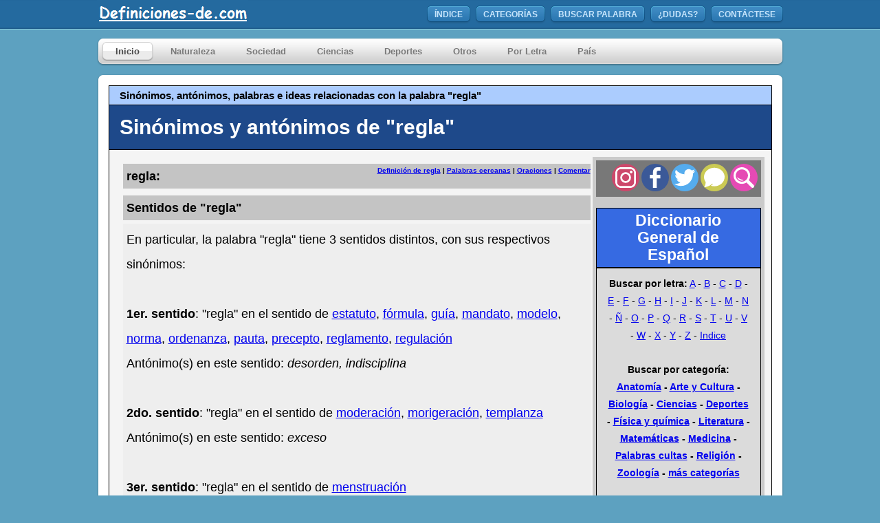

--- FILE ---
content_type: text/html; charset=iso-8859-1
request_url: https://www.definiciones-de.com/Sinonimos/de/regla.php
body_size: 20945
content:

<!DOCTYPE html>
<html xmlns="http://www.w3.org/1999/xhtml">
<head>
<meta http-equiv="Content-Type" content="text/html; charset=iso-8859-1" />
<meta http-equiv="Content-Language" content="es"/>
<meta name="distribution" content="global"/>

<meta name="COPYRIGHT" content="ALEGSA">
<meta name="CREATOR" content="ALEGSA">
<meta name="description" content="Sinónimos de regla: estatuto, fórmula, guía, mandato, modelo, norma, ordenanza, pauta, precepto, reglamento, regulación. También antónimos, ideas y palabras relacionadas con regla.">
<meta name="keywords" content="sinonimos, antónimos, palabras, relacionadas, ideas, regla, estatuto, fórmula, guía, mandato, modelo, norma, ordenanza, pauta, precepto, reglamento, regulación, desorden, indisciplina">
<meta name="thumbnail" content="https://www.definiciones-de.com/preimagen_sinonimo/regla.png" />
<meta name="robots" content="max-image-preview:large">
<meta property="fb:app_id" content="2099378923621008" />
<meta name="viewport" content="width=device-width" />

<title>Sinónimos de «regla»</title>

<style type="text/css" media="all">
/* Global Defaults
=====================================================================*/
body,div,ul,li {
    margin:0;
    padding:0;
}

ul {
    list-style:none;
}

:focus {
    outline: 0;
}
.clear { 
    clear:both;
}
/* Global Elements
=====================================================================*/
body {
    background:#5da1c0 url(//www.definiciones-de.com/header/header.png) repeat-x;
    line-height: 1.6em;
    font:11px arial, verdana, serif;
}
.replace{
    position:relative;
    margin:0;
    padding:0;
    /* \*/
    overflow:hidden;
    /* */
}
.replace span{
    display:block;
    position:absolute;
    top:0;
    left:0;
    z-index:1;
}
.skiplink{
    display:none;
}

.tablaEspecial {
    border-collapse:collapse;
    border-spacing:0;
}

/* Start CSS Coding
=====================================================================*/
#wrapper {
    width:999px;
    margin:0 auto;
}
#header {
    width:999px;
    height:43px;
    margin: 0 0 12px 0;
}
#logo{
    width:255px;
    height:43px;
    font-size:1.2em;
    position:relative;
    overflow:hidden;
    display:inline;
    float:left;
    text-indent: -5000px;
}
#logo span{
    background:url(//www.definiciones-de.com/header/logo.png) no-repeat;
/*    background-image: url(//s3.amazonaws.com/alegsa/sprites/sprite_270.png);*/
 /*   background-position: -10px -132px;*/
    position:absolute;
    width:100%;
    height:100%;
    cursor:pointer;
}
#menutop {
    float: right;
    display: inline;
    margin: 8px 0 0 0;
    height: 27px;
}

#menutop a, #menutop a:link, #menutop a:visited, #menutop a:hover{
    color:#0071c8;
    text-decoration:none;
}

#menutop li {
    display: inline;
    float: left;
    height: 27px;
/*    background: url(//www.alegsa.com.ar/header/topmenu_left.png) no-repeat;*/
    background-image: url(//www.definiciones-de.com/sprites/sprite_270.png);
    background-position: -10px -10px;
    margin: 0 6px 0 0;
}
#menutop li a, #menutop li a:link, #menutop li a:visited {
    display: inline;
    float: left;
    height: 21px;
    background: url(//www.definiciones-de.com/header/topmenu_right.png) no-repeat 100% 0;
    padding:6px 12px 0 12px;
    font-size:1.1em;
    color:#c7e5fc;
    font-weight:bold;
    text-transform:uppercase;
}
#menutop li:hover {
    background-position:-10px -37px;
}
#menutop li:hover a, #menutop li:hover a:link, #menutop li:hover a:visited, #menutop li a:hover {
    background-position:100% -27px;
    color:#fff;
    text-decoration:none;
}
#menutop li.last {
    margin: 0;
}

#placemainmenu {
    width: 999px;
    height: 41px;
/*    background: url(//www.alegsa.com.ar/menu/mainmenu.png) no-repeat;*/
    background-image: url(//www.definiciones-de.com/sprites/sprite_1019.png);
    background-position: -10px -10px;
    margin: 0 0 12px 0;
}

#mainmenu {
    position:relative;
    width:760px;
    height:28px;
    float:left;
    display: inline;
    margin: 6px 0 0 0;
    padding: 0 0 0 7px;
    z-index:3000;
}

#framefb {
	position:relative;
	padding-top:10px;
}

#anuncio {
	position:relative;
	padding-bottom:10px;
	padding-left:5px;
}

#mainmenu a, #mainmenu a:link, #mainmenu a:visited, #mainmenu a:hover{
    color:#0071c8;
    text-decoration:none;
}

#mainmenu li {
    display:inline;
    float:left;
    height:28px;
    margin:0 5px 0 0;
    position:relative;
}
#mainmenu li:hover, #mainmenu li.active {
/*    background:url(//www.alegsa.com.ar/menu/menu_left.png) no-repeat;*/
    background-image: url(//www.definiciones-de.com/sprites/sprite_270.png);
    background-position: -10px -84px;
}
#mainmenu li a, #mainmenu li a:link, #mainmenu li a:visited {
    display:inline;
    float:left;
    height:22px;
    padding:6px 20px 0 20px;
    font-size:1.2em;
    font-weight:bold;
    color:#797979;
}
#mainmenu li a:hover, #mainmenu li.active a, #mainmenu li.active a:link, #mainmenu li.active a:visited, #mainmenu li:hover a, #mainmenu li:hover a:link, #mainmenu li:hover a:visited {
    background:url(//www.definiciones-de.com/menu/menu_right.png) no-repeat 100% 0;
    text-decoration:none;
    color: #4b4b4b;
}
/* Start CSS POPUP Menu
=====================================================================*/
#placemainmenu #mainmenu ul a{
    text-align:left;
    border:none;
    background:none;
}
#placemainmenu ul ul {
    position:absolute;
    z-index:1000;
    display:none;
    width:189px;
    margin:26px 0 0 0;
    left:0;
    border-top:none;
}
#placemainmenu ul li ul li, #placemainmenu ul li ul li:hover {
    display:inline;
    width:183px;
    height:28px;
    float:left;
/*    background:url(//www.alegsa.com.ar/menu/dropdown_back.png) no-repeat;*/
    background-image: url(//www.definiciones-de.com/sprites/sprite_270.png);
    background-position: -10px -244px;
    padding: 2px 0 0 6px;
}
#placemainmenu ul li ul li.top, #placemainmenu ul li ul li.top:hover {
    width:183px;
    height:28px;
/*    background:url(//www.alegsa.com.ar/menu/dropdown_top.png) no-repeat;*/
    background-image: url(//www.definiciones-de.com/sprites/sprite_270.png);
    background-position: -10px -187px;
    padding:9px 0 0 6px;
}
#placemainmenu ul li ul li.bottom, #placemainmenu ul li ul li.bottom:hover {
    width:183px;
    height:31px;
/*    background:url(//www.alegsa.com.ar/menu/dropdown_bottom.png) no-repeat;*/
    background-image: url(//www.definiciones-de.com/sprites/sprite_270.png);
    background-position: -10px -294px;
    padding:2px 0 0 6px;
}
#placemainmenu #mainmenu li:hover ul li a, #placemainmenu #mainmenu li:hover ul li a:link, #placemainmenu #mainmenu li:hover ul li a:visited {
    width:159px;
    color:#4b4b4b;
    font-size:1.1em;
    display:inline;
    float: left;
    height:18px;
    padding: 6px 9px 0 9px;
    margin: 0;
    text-transform:none;
    background:none;
    font-weight: lighter;
}
#placemainmenu #mainmenu li:hover ul li a:hover, #placemainmenu #mainmenu li ul li a:hover {
    text-decoration:none;
    color:#fff;
/*    background:url(//www.alegsa.com.ar/menu/dropdown_hover.png) no-repeat;*/
    background-image: url(//www.definiciones-de.com/sprites/sprite_270.png);
    background-position: -10px -344px;
}
div#placemainmenu li:hover ul ul,
div#placemainmenu li li:hover ul ul
{display:none;}

div#placemainmenu li:hover ul,
div#placemainmenu li li:hover ul
{display:block;}
/* End CSS Drop Down Menu */

#contenttop {
    width: 999px;
    height: 16px;
/*    background: url(//www.alegsa.com.ar/content/content_top.png) no-repeat;*/
    background-image: url(//www.definiciones-de.com/sprites/sprite_1019.png);
    background-position: -10px -71px;
    font-size: 0;
}
#content {
    position:relative;
    width: 965px;
    background: url(//www.definiciones-de.com/content/content_back.png) repeat-y;
    padding: 0px 17px 17px 17px;
    z-index:0;
}
#contentbot {
    width: 999px;
    height: 16px;
/*    background: url(//www.alegsa.com.ar/content/content_bot.png) no-repeat;*/
    background-image: url(//www.definiciones-de.com/sprites/sprite_1019.png);
    background-position: -10px -108px;
    font-size: 0;
}

#contentfooter {
    position:absolute;
    width: 980px;
    height: 16px;
/*    background: url(//www.alegsa.com.ar/footer/foot.png) no-repeat;*/
    background-image: url(//www.definiciones-de.com/sprites/sprite_1019.png);
    background-position: -10px -144px;
    padding: 5px 17px 17px 17px;
    z-index:1;
}
#contactofooter a, #contactofooter a:link, #contactofooter a:visited, #contactofooter a:hover{
    color:#0071c8;
    text-decoration:none;
}

#contactofooter a:focus, #contactofooter a:hover{
    text-decoration:underline;
}

#contactofooter {
    position:relative;
    float: right;
    margin: 6px 10px 0 0;
    z-index:2;
}
.EstiloPoliticas {
    color:#1A4877;
    font-weight: bold;
}

	h3 {
		margin: 0px;
		padding: 0px;	
	}

a:hover{
	color:#09F;
}

a.clase1:link {color:#000000;
text-decoration:none;
border-bottom: thin dotted #B3ADFF;
} 
a.clase1:hover {color:#09F;
text-decoration:none;
} 

#cabecera {
	background:#366AE2;
	font:Verdana;
	font-size:23px;
	color:#FFF;
	font-weight:bolder;
	padding:5px 15px 5px 15px;
	border: 1px solid #000;
}
#cabecera a {
	text-decoration:none;
	color:#FFF;
}

#busqueda {
	background:#DBDBDB;
	font:Verdana;
	font-size:14px;
	color:#000;
	padding:10px 15px 10px 15px;
	border: 1px solid #000;
}
#cabeceraAdicional {
	background:#ABCCFE;
	font:Verdana;
	font-size:8px;
	color:#000;
	padding:5px 15px 5px 15px;
	border-bottom: 1px solid;
	border-left: 1px solid;
	border-right: 1px solid;
	border-top: 1px solid;
	border-color:#000;
}
#tituloDefinicion {
	background:#1E498A;
	font:Verdana;
	font-size:15px;
	color:#FFF;
	border-bottom: 1px solid;
	border-left: 1px solid;
	border-right: 1px solid;
	border-top:none;
	border-color:#000;
	padding:15px 15px 15px 15px;
}

#titular{
	display: inline;
	font-size:15px;
}
#titular_principal{
	display: inline;
	font-size: 30px;
}
#definicion {
	background: #F4F4F4;
	font: Verdana;
	font-size: 16px;
	line-height: 25px;
	color: #000;
	border-bottom: 1px solid;
	border-left: 1px solid;
	border-right: 1px solid;
	border-top: none;
	border-color: #000;
	padding-bottom: 15px;
	padding-left: 10px;
	padding-right: 10px;
	padding-top: 10px;
}
#informacion {
	padding-top: 0px;
	padding-right: 1px;
	padding-left: 0px;
	padding-bottom: 10px;
	width: 680px;
	margin-bottom: 15px;
	margin-left: 10px;
	float: left;
	background-color: #F4F4F4;
	line-height: 2;
	font-size: large;
}

#menu_der {
	background: #CACACA;
	float: right;
	padding-top: 5px;
	padding-right: 5px;
	padding-bottom: 5px;
	padding-left: 5px;
	width: 240px;
	bottom: 100px;
	margin-bottom: 15px;
	text-align: center;
}


#cabeceraComent {
	clear:both;
	background:#DFDFDF;
	font:Verdana;
	font-size:12px;
	color:#000;
	border-bottom: 1px solid;
	border-left: 1px solid;
	border-right: 1px solid;
	border-top: 1px solid;
	border-color:#000;
	font-weight:bolder;
	height:20px;
}
#cabeceraComentComentarios {
	padding: 2px 0px 2px 15px;
	float:left;
}

.snips {
	font-size:10px;
}
UL {
	list-style:disc;
	padding-left:20px;
}

ol {
    counter-reset: my-badass-counter;
	margin-left:0px;
	padding-left:5px;
}
ol li {
	margin-bottom:14px;
}

ol li:before {
    content: "• "counter(my-badass-counter)" •";
    counter-increment: my-badass-counter;
    margin-right: 10px;
    font-weight: bold;
	color:blue;
}

#alternating-content .item:nth-child(odd) {
background-color: #eee;  
}

#alternating-content .item:nth-child(even) {
background-color: #ddd;  
}

#alternating-content .item:hover {
background-color: #FFEEB6;  
}

.item{
	margin-bottom:5px;
	padding-bottom:5px;
	padding-right:5px;
	padding-left:5px;
	padding-top:5px;
}

.seccion_titular{
	background-color:#C4C4C4;
	font-weight:bolder;
	padding-left:5px;
	margin-bottom:5px;
	margin-top:10px;
}

.seccion_cuerpo{
	background-color:#eee;
	padding-left:5px;
	padding-top:5px;
	padding-bottom:5px;
	padding-right:5px;
	margin-bottom:20px;
}

.explicacion_extra{
	font-size: 80%;
	text-align: right;
}
.explicacion{
	font-size: 80%;
	color:#555555;

}
.frasesita{
	font-style:italic;
}

#abc{
width: 100%;
height: 100%;
opacity: 0.96;
top: 0;
left: 0;
display: none;
position: fixed;			
background-color: #313131;
overflow:auto;
z-index: 10000;
}

img#close{
position: absolute;
right: -14px;
top: -14px;
cursor: pointer;
}

div#popupContact{
position: absolute; 
left: 50%;
top: 17%;
margin-left: -202px;
font-family: Verdana;
z-index: 10001;
}

#formf{
max-width: 300px;
min-width: 250px;
padding: 10px 50px;
border: 2px solid gray;
border-radius: 10px;
font-family: Verdana;
background-color: white;
}

#hd2f{
background-color: #FEFFED;
padding: 20px 35px;
margin: -10px -50px;
text-align:center;
border-radius: 10px 10px 0 0;
}

#hrf{
margin: 10px -50px;
border: 0; 
border-top: 1px solid #ccc;
}
 
#namef{
background-image: url('../../Definiciones/name.jpg');
background-repeat: no-repeat;
background-position: 5px 7px;
width:82%;
padding: 10px;
margin-top: 10px;
border: 1px solid #ccc;
padding-left: 40px;
font-size: 15px;
font-family: Verdana;
}

#emailf{
background-image: url('../../Definiciones/email.png');
background-repeat: no-repeat;
background-position: 5px 7px;
width:82%;
padding: 10px;
margin-top: 10px;
border: 1px solid #ccc;
padding-left: 40px;
font-size: 15px;
font-family: Verdana;
}

#paisf{
background-image: url('../../Definiciones/world.png');
background-repeat: no-repeat;
background-position: 5px 7px;
}

select{
width:82%;
padding: 10px;
margin-top: 10px;
border: 1px solid #ccc;
padding-left: 40px;
font-size: 15px;
font-family: Verdana;
} 

#comentariof{
background-image: url('../../Definiciones/msg.png');
background-repeat: no-repeat;
background-position: 5px 7px;
width:82%;
height: 140px;
padding: 10px;
resize:none;
margin-top: 10px;
border: 1px solid #ccc;
padding-left: 40px;
font-size: 16px;
font-family: Verdana;
margin-bottom: 30px;
}

#submitf{
text-decoration:none;
width:100%;
text-align:center;
display:block;
background-color:#FFBC00;
color: white;
border: 1px solid #FFCB00;
padding: 10px 0;
font-size:20px;
cursor:pointer;
border-radius: 5px;
font-family: Verdana;
}


#alerta{
color:#DD0003;
font-weight:bold;
font-family: Verdana;
font-size: 15px;
}

#correcto{
color:blue;
font-weight:bold;
font-family: Verdana;
font-size: 15px;
}



.cuadro_sinonimo{
	border: 1px solid #aaa;
	width:200px;
	float:left;
	margin-right:20px;
	margin-top:5px;
}

.titular_sinonimo{
	background-color:#3BD975;
	font-weight:bold;
	text-align:center;
}
.titular_sinonimo a {
	color:#000000;
}
.titular_sinonimo a:hover {
	color:#0071c8;
}

.titular_antonimo{
	background-color:red;
	font-weight:bold;
	text-align:center;
}
.titular_antonimo a {
	color:#000000;
}
.titular_antonimo a:hover {
	color:#0071c8;
}


.definicion_sinonimo{
	border-bottom:solid;
	border-width:thin;
	border-color:#aaa;
	padding-left:4px;
	padding-top:4px;
	padding-bottom:4px;
}

.oraciones_sinonimo{
	border-bottom:solid;
	border-width:thin;
	border-color:#aaa;
	padding-left:4px;
	padding-top:4px;
	padding-bottom:4px;
}

.sinonimos_sinonimo{
	border-top:dashed;
	border-width:thin;
	border-color:#aaa;
	padding-left:4px;
}

.antonimos_sinonimo{
	padding-left:4px;
}

.sinonimos_sinonimo a{
	color:#000000;
	text-decoration:none;
	border-bottom: thin dotted #B3ADFF;
}
.sinonimos_sinonimo a:hover{
	color:#0071c8;
	text-decoration:none;
	border-bottom: thin dotted #0071c8;
}

.antonimos_sinonimo a{
	color:#000000;
	text-decoration:none;
	border-bottom: thin dotted #B3ADFF;
}
.antonimos_sinonimo a:hover{
	color:#0071c8;
	text-decoration:none;
	border-bottom: thin dotted #0071c8;
}

.bull_sinonimo{
	color: #21D557;
	font-size:2rem;
	vertical-align:middle;
	
}

.bull_antonimo{
	color: red;
	font-size:2rem;
	vertical-align:middle;
}

/* RESET STYLES & HELPER CLASSES
–––––––––––––––––––––––––––––––––––––––––––––––––– */
:root {
  --level-1: #3B82F6;
  --level-2: #F59E0B;
  --level-3: #10B981;
  --level-4: #EF4444;
  --black: black;
}

.containerSinonimos {
  max-width: 1000px;
  padding: 0 5px;
  margin: 0 auto;
  text-align: center;
}

.containerSinonimos ol{
	list-style: none;
}

.containerSinonimos *{
 padding: 0;
  margin: 0;
  box-sizing: border-box;
}
.rectangle {
  position: relative;
  padding: 10px;
  box-shadow: 0 5px 15px rgba(0, 0, 0, 0.35);
  color: #fff;
}

/* LEVEL-1 STYLES
–––––––––––––––––––––––––––––––––––––––––––––––––– */
.level-1 {
  width: 50%;
  margin: 0 auto 40px;
  background: var(--level-1);
  font-weight:bold;
}

.level-1::before {
  content: "";
  position: absolute;
  top: 100%;
  left: 50%;
  -webkit-transform: translateX(-50%);
          transform: translateX(-50%);
  width: 2px;
  height: 20px;
  background: var(--black);
}


/* LEVEL-2 STYLES
–––––––––––––––––––––––––––––––––––––––––––––––––– */
.level-2-wrapper {
  position: relative;
  display: grid;
  grid-template-columns: repeat(2, 1fr);
}

.level-2-wrapper::before {
  content: "";
  position: absolute;
  top: -20px;
  left: 25%;
  width: 50%;
  height: 2px;
  background: var(--black);
}

.level-2-wrapper::after {
  display: none;
  content: "";
  position: absolute;
  left: -20px;
  bottom: -20px;
  width: calc(100% + 20px);
  height: 2px;
  background: var(--black);
}

.level-2-wrapper li {
  position: relative;
}

.level-2-wrapper > li::before {
  content: "";
  position: absolute;
  bottom: 100%;
  left: 50%;
  -webkit-transform: translateX(-50%);
          transform: translateX(-50%);
  width: 2px;
  height: 20px;
  background: var(--black);
}

.level-2 {
  width: 70%;
  margin: 0 auto 40px;
  background: var(--level-2);
}

.level-2::before {
  content: "";
  position: absolute;
  top: 100%;
  left: 50%;
  -webkit-transform: translateX(-50%);
          transform: translateX(-50%);
  width: 2px;
  height: 20px;
  background: var(--black);
}

.level-2::after {
  display: none;
  content: "";
  position: absolute;
  top: 50%;
  left: 0%;
  -webkit-transform: translate(-100%, -50%);
          transform: translate(-100%, -50%);
  width: 20px;
  height: 2px;
  background: var(--black);
}


/* LEVEL-3 STYLES
–––––––––––––––––––––––––––––––––––––––––––––––––– */
.level-3-wrapper {
  position: relative;
  display: grid;
  grid-template-columns: repeat(2, 1fr);
  grid-column-gap: 20px;
  width: 90%;
  margin: 0 auto;
  font-weight:bold;
}

.level-3-wrapper::before {
  content: "";
  position: absolute;
  top: -20px;
  left: calc(25% - 5px);
  width: calc(50% + 10px);
  height: 2px;
  background: var(--black);
}

.level-3-wrapper > li::before {
  content: "";
  position: absolute;
  top: 0;
  left: 50%;
  -webkit-transform: translate(-50%, -100%);
          transform: translate(-50%, -100%);
  width: 2px;
  height: 20px;
  background: var(--black);
}

.level-3 {
  margin-bottom: 20px;
  background: var(--level-3);
}


/* LEVEL-4 STYLES
–––––––––––––––––––––––––––––––––––––––––––––––––– */
.level-4-wrapper {
  position: relative;
  width: 80%;
  margin-left: auto;
}

.level-4-wrapper::before {
  content: "";
  position: absolute;
  top: -20px;
  left: -20px;
  width: 2px;
  height: calc(100% + 20px);
  background: var(--black);
}

.level-4-wrapper li + li {
  margin-top: 20px;
}

.level-4 {
  font-weight: normal;
  background: var(--level-4);
}

.level-4::before {
  content: "";
  position: absolute;
  top: 50%;
  left: 0%;
  -webkit-transform: translate(-100%, -50%);
          transform: translate(-100%, -50%);
  width: 20px;
  height: 2px;
  background: var(--black);
}


/* MQ STYLES
–––––––––––––––––––––––––––––––––––––––––––––––––– */
@media screen and (max-width: 700px) {
  .rectangle {
    padding: 10px 5px;
  }

  .level-1,

  .level-2 {
    width: 100%;
  }

  .level-1 {
    margin-bottom: 20px;
  }

  .level-1::before,
  .level-2-wrapper > li::before {
    display: none;
  }

  .level-2-wrapper,
  .level-2-wrapper::after,
  .level-2::after {
    display: block;
  }

  .level-2-wrapper {
    width: 90%;
    margin-left: 10%;
  }

  .level-2-wrapper::before {
    left: -20px;
    width: 2px;
    height: calc(100% + 40px);
  }

  .level-2-wrapper > li:not(:first-child) {
    margin-top: 50px;
  }
}

</style>
<link rel="canonical" href="https://www.definiciones-de.com/Sinonimos/de/regla.php" ><link rel="alternate" media="only screen and (max-width: 640px)" href="https://www.definiciones-de.com/m/Sinonimos/de/regla.php">
<link rel="dns-prefetch" href="//google-analytics.com">
<link rel="dns-prefetch" href="//partner.googleadservices.com">
<link rel="dns-prefetch" href="//pagead2.googlesyndication.com">
<link rel="dns-prefetch" href="//googleads.g.doubleclick.net">
<link rel="dns-prefetch" href="//facebook.com">
<link rel="dns-prefetch" href="//connect.facebook.net">
<link rel="dns-prefetch" href="//ajax.googleapis.com">
<link rel="dns-prefetch" href="//apis.google.com">
<link rel="dns-prefetch" href="//static.xx.fbcdn.net">

<link rel="dns-prefetch" href="//isanalyze.com"> 

<link rel="preconnect" href="https://www.google-analytics.com">
<link rel="preconnect" href="https://partner.googleadservices.com">
<link rel="preconnect" href="https://pagead2.googlesyndication.com">
<link rel="preconnect" href="https://googleads.g.doubleclick.net">
<link rel="preconnect" href="https://apis.google.com">
<link rel="preconnect" href="https://static.xx.fbcdn.net">

<meta property="og:type" content="article" />
<meta property="og:title" content="Sinónimos de «regla»" />
<meta property="og:description" content="Sinónimos de regla: estatuto, fórmula, guía, mandato, modelo, norma, ordenanza, pauta, precepto, reglamento, regulación. También antónimos, ideas y palabras relacionadas con regla." />
<meta property="og:url" content="https://www.definiciones-de.com/Sinonimos/de/regla.php" />
<meta property="og:site_name" content="Definiciones-de.com" />
<meta property="article:tag" content="sinónimos" />
<meta property="article:tag" content="antónimos" />
<meta property="article:tag" content="regla" />
<meta property="article:published_time" content="15/07/2017" />
<meta property="article:modified_time" content="15/07/2017" />
<meta property="og:updated_time" content="15/07/2017" />
<meta property="og:image" content="https://www.definiciones-de.com/preimagen_sinonimo/regla.png" />

</head>

<script type="text/javascript">

function check_empty(palabra){

if(document.getElementById('namef').value == "" 
|| document.getElementById('emailf').value == "" 
||document.getElementById('comentariof').value == ""){
				 $(  '#texto' ).html('<span id="alerta">Completar todos los campos</span>');
}
	else {  
		$cadena = document.getElementById('emailf').value;

			if (document.getElementById('paisf').selectedIndex==0)
			{
				$(  '#texto' ).html('<span id="alerta">Debe seleccionar un país...</span>');
				die();
			};
		
			$.ajax({
             url: '../../Definiciones/registrar_comentario.php',
             data: { nombre: document.getElementById('namef').value, email: document.getElementById('emailf').value, comentario: document.getElementById('comentariof').value, pais: document.getElementById('paisf').value, palabra: palabra, token: 69748ceddafa1},
             type: 'POST',
             success: function (data) {
				 $(  '#texto' ).text('');
                 $(  '#texto' ).html(data);
             						}
	     		});
			$('#namef').fadeOut(1000);
			$('#paisf').fadeOut(1000);
			$('#comentariof').fadeOut(1000);
			$('#emailf').fadeOut(1000);
			$('#submitf').fadeOut(1000);
			
			$( "#submitf" ).prop( "disabled", true );
			
			setTimeout(function(){ div_hide(); 
			$( "#submitf" ).prop( "disabled", false );
			}, 10000);
			
			setTimeout(function(){ div_hide(); 
			$('#namef').fadeIn(1000);
			$('#paisf').fadeIn(1000);
			$('#comentariof').fadeIn(1000);
			$('#emailf').fadeIn(1000);
			$('#submitf').fadeIn(1000);
			$(  '#texto' ).html('<b>Ya envió un comentario con anterioridad. Puede corregir lo enviado o enviar otra consulta...</b>');
			}, 11000);
		}
}

//function to display Popup
function div_show(){ 
$('#abc').fadeIn(500);
}

//function to hide Popup
function div_hide(){ 
$('#abc').fadeOut(500);
}
    </script>	

<script defer type="text/javascript">

function addLink() {
   if (typeof window.getSelection == "undefined") return; //IE8 or earlier...

    var body_element = document.getElementsByTagName('body')[0];
    var selection = window.getSelection();

    //if the selection is short let's not annoy our users
    if (("" + selection).length < 30) return;

    //create a div outside of the visible area
    var newdiv = document.createElement('div');
    newdiv.style.position = 'absolute';
    newdiv.style.left = '-99999px';
    body_element.appendChild(newdiv);
	var slct = selection.getRangeAt(0);
    newdiv.appendChild(slct.cloneContents());			
				
    //we need a <pre> tag workaround
    //otherwise the text inside "pre" loses all the line breaks!
    if (slct.commonAncestorContainer.nodeName == "PRE") {
        newdiv.innerHTML = "<pre>" + newdiv.innerHTML + "</pre>";
    }

		newdiv.innerHTML += "<br /><br />Fuente: <a href=\"https://www.definiciones-de.com\">https://www.definiciones-de.com</a>";
		
   selection.selectAllChildren(newdiv);
   window.setTimeout(function () { body_element.removeChild(newdiv); }, 200);

}
function listener(){
	var doc = document.documentElement;
	doc.oncopy = addLink;
}
</script>

<body>

<script type="application/ld+json">
  {
    "@context": "https://schema.org",
    "@type": "Article",
    "mainEntityOfPage":{
      "@type":"WebPage",
      "@id":"https://www.definiciones-de.com/Sinonimos/de/regla.php"
    },
    "headline": "Sinónimos de «regla»",
    "datePublished": "15/07/2017",
    "dateModified": "15/07/2017",
    "author": {
      "@type": "Person",
      "name": "Leandro Alegsa",
	  "description": "Webmaster, programador, diseñador; estudiante de inglés y alemán.",
	  "sameAs": "https://www.facebook.com/Alegsa.com.ar/"
	},
  	"image": {
      "@type": "ImageObject",
      "url": "https://www.definiciones-de.com/preimagen_sinonimo/regla.png"},
    "publisher": {
      "@type": "Organization",
      "name": "Definiciones-de.com",
      "logo": {
        "@type": "ImageObject",
        "url": "//www.definiciones-de.com/amp/logo.png",
        "width": 514,
        "height": 60
      }
    },
    "description": "Sinónimos de regla: estatuto, fórmula, guía, mandato, modelo, norma, ordenanza, pauta, precepto, reglamento, regulación. También antónimos, ideas y palabras relacionadas con regla."
  }
  </script>

<div id="wrapper">
	<div id="header">
		<a href="https://www.definiciones-de.com/index.php" class="replace" id="logo"><span></span>Definiciones-de.com</a>
		<ul id="menutop">
	    <li><a href="//www.definiciones-de.com/index.php">ÍNDICE</a></li>
        <li><a href="//www.definiciones-de.com/Definiciones/general_categorias.php">CATEGORÍAS</a></li>
        <li><a href="//www.definiciones-de.com/buscar.php">BUSCAR PALABRA</a></li>
        <li><a href="javascript:" onclick ="div_show()" rel="nofollow">¿DUDAS?</a></li>
        <li class="last"><a href="//www.definiciones-de.com/Definiciones/general_politicas.php">CONTÁCTESE</a></li>
		</ul>
	</div>
</div>
<div id="wrapper">
<div id="placemainmenu">
  		<ul id="mainmenu">
			<li class="active"><a href="//www.definiciones-de.com/index.php">Inicio</a></li>
			          
            <li><a href="#">Naturaleza</a>
				<ul>
					<li class="top"><a href="//www.definiciones-de.com/Definicion/Cat/16_0.php">Anatomía</a></li>
                    <li><a href="//www.definiciones-de.com/Definicion/Cat/15_0.php">Astronomía</a></li>
                    <li><a href="//www.definiciones-de.com/Definicion/Cat/44_0.php">Aves</a></li>
           			<li><a href="//www.definiciones-de.com/Definicion/Cat/6_0.php">Biología</a></li>
                    <li><a href="//www.definiciones-de.com/Definicion/Cat/7_0.php">Botánica</a></li>
                    <li><a href="//www.definiciones-de.com/Definicion/Cat/197_0.php">Ecología</a></li>
                    <li><a href="//www.definiciones-de.com/Definicion/Cat/228_0.php">Fauna Acuática</a></li>
                    <li><a href="//www.definiciones-de.com/Definicion/Cat/229_0.php">Microbiología</a></li>
                    <li><a href="//www.definiciones-de.com/Definicion/Cat/223_0.php">Sexualidad</a></li>
                    <li><a href="//www.definiciones-de.com/Definicion/Cat/217_0.php">Paleontología</a></li>
                    <li><a href="//www.definiciones-de.com/Definicion/Cat/194_0.php">Voces de Animales</a></li>
					<li class="bottom"><a href="//www.definiciones-de.com/Definicion/Cat/12_0.php">Zoología</a></li>
				</ul>
		  </li>
            
            <li><a href="#">Sociedad</a>
				<ul>
					<li class="top"><a href="//www.definiciones-de.com/Definicion/Cat/5_0.php">Arte y Cultura</a></li>
                    <li><a href="//www.definiciones-de.com/Definicion/Cat/209_0.php">Artes y Técnicas</a></li>
                    <li><a href="//www.definiciones-de.com/Definicion/Cat/25_0.php">Biografías</a></li>
					<li><a href="//www.definiciones-de.com/Definicion/Cat/21_0.php">Historia</a></li>
                    <li><a href="//www.definiciones-de.com/Definicion/Cat/158_0.php">Cristianismo</a></li>
                    <li><a href="//www.definiciones-de.com/Definicion/Cat/19_0.php">Economía</a></li>
                    <li><a href="//www.definiciones-de.com/Definicion/Cat/196_0.php">Educación</a></li>
                    <li><a href="//www.definiciones-de.com/Definicion/Cat/200_0.php">Oficios</a></li>
                    <li><a href="//www.definiciones-de.com/Definicion/Cat/164_0.php">Palabras Cultas</a></li>
                    <li><a href="//www.definiciones-de.com/Definicion/Cat/31_0.php">Pintura</a></li>
                    <li><a href="//www.definiciones-de.com/Definicion/Cat/152_0.php">Pueblos Originarios</a></li>
                    <li><a href="//www.definiciones-de.com/Definicion/Cat/2_0.php">Sociedad y Política</a></li>
					<li><a href="//www.definiciones-de.com/Definicion/Cat/156_0.php">Símbolos</a></li>
                    <li><a href="//www.definiciones-de.com/Definicion/Cat/8_0.php">Religión</a></li>
                    <li><a href="//www.definiciones-de.com/Definicion/Cat/208_0.php">Textil y Vestimenta</a></li>
                    <li class="bottom"><a href="//www.definiciones-de.com/Definicion/Cat/17_0.php">Música y Baile</a></li>
				</ul>
			</li>

            <li><a href="#">Ciencias</a>
				<ul>
					<li class="top"><a href="//www.definiciones-de.com/Definicion/Cat/1_0.php">Ciencia</a></li>
                    <li><a href="//www.definiciones-de.com/Definicion/Cat/218_0.php">Cronología</a></li>
					<li><a href="//www.definiciones-de.com/Definicion/Cat/26_0.php">Electr&oacute;nica</a></li>
					<li><a href="//www.definiciones-de.com/Definicion/Cat/30_0.php">Enfermedades</a></li>
                    <li><a href="//www.definiciones-de.com/Definicion/Cat/13_0.php">Física y Química</a></li>
                    <li><a href="//www.definiciones-de.com/Definicion/Cat/9_0.php">Geografía y Geol.</a></li>
                    <li><a href="//www.definiciones-de.com/Definicion/Cat/20_0.php">Matemáticas</a></li>
                    <li><a href="//www.definiciones-de.com/Definicion/Cat/11_0.php">Mecánica</a></li>
                    <li><a href="//www.definiciones-de.com/Definicion/Cat/10_0.php">Medicina</a></li>
                    <li><a href="//www.definiciones-de.com/Definicion/Cat/42_0.php">Meteorología</a></li>
                    <li><a href="//www.definiciones-de.com/Definicion/Cat/227_0.php">Metodología</a></li>
                    <li><a href="//www.definiciones-de.com/Definicion/Cat/14_0.php">Óptica y Fotografía</a></li>
                    <li><a href="//www.definiciones-de.com/Definicion/Cat/221_0.php">Topografía</a></li>
                    <li class="bottom"><a href="//www.definiciones-de.com/Definicion/Cat/22_0.php">Psicología</a></li>
				</ul>
			</li>
 
             <li><a href="#">Deportes</a>
				<ul>
					<li class="top"><a href="//www.definiciones-de.com/Definicion/Cat/18_0.php">Deportes en general</a></li>
					<li><a href="//www.definiciones-de.com/Definicion/Cat/186_0.php">Arquería</a></li>
                    <li><a href="//www.definiciones-de.com/Definicion/Cat/183_0.php">Artes Marciales</a></li>
                    <li><a href="//www.definiciones-de.com/Definicion/Cat/166_0.php">Atletismo</a></li>
                    <li><a href="//www.definiciones-de.com/Definicion/Cat/192_0.php">Automovilismo</a></li>
                    <li><a href="//www.definiciones-de.com/Definicion/Cat/167_0.php">Bádminton</a></li>
                    <li><a href="//www.definiciones-de.com/Definicion/Cat/169_0.php">Balonmano</a></li>
                    <li><a href="//www.definiciones-de.com/Definicion/Cat/170_0.php">Béisbol</a></li>
                    <li><a href="//www.definiciones-de.com/Definicion/Cat/171_0.php">Boxeo y Lucha</a></li>
                    <li><a href="//www.definiciones-de.com/Definicion/Cat/172_0.php">Canotaje y Remo</a></li>
                    <li><a href="//www.definiciones-de.com/Definicion/Cat/174_0.php">Ciclismo</a></li>
                    <li><a href="//www.definiciones-de.com/Definicion/Cat/190_0.php">Deportes Acuáticos</a></li>
                    <li><a href="//www.definiciones-de.com/Definicion/Cat/181_0.php">Deportes Ecuestres</a></li>
                    <li><a href="//www.definiciones-de.com/Definicion/Cat/175_0.php">Esgrima</a></li>
                    <li><a href="//www.definiciones-de.com/Definicion/Cat/176_0.php">Esquí</a></li>
                    <li><a href="//www.definiciones-de.com/Definicion/Cat/177_0.php">Fútbol</a></li>
                    <li><a href="//www.definiciones-de.com/Definicion/Cat/178_0.php">Gimnasia</a></li>
                    <li><a href="//www.definiciones-de.com/Definicion/Cat/179_0.php">Golf</a></li>
                    <li><a href="//www.definiciones-de.com/Definicion/Cat/180_0.php">Halterofilia</a></li>
                    <li><a href="//www.definiciones-de.com/Definicion/Cat/182_0.php">Hockey</a></li>
                    <li><a href="//www.definiciones-de.com/Definicion/Cat/191_0.php">Motociclismo</a></li>
                    <li><a href="//www.definiciones-de.com/Definicion/Cat/172_0.php">Natación</a></li>
                    <li><a href="//www.definiciones-de.com/Definicion/Cat/187_0.php">Navegación a vela</a></li>
                    <li><a href="//www.definiciones-de.com/Definicion/Cat/183_0.php">Snowboard</a></li>
                    <li><a href="//www.definiciones-de.com/Definicion/Cat/185_0.php">Tenis</a></li>
                    <li><a href="//www.definiciones-de.com/Definicion/Cat/188_0.php">Voleibol</a></li>
                    <li class="bottom"><a href="//www.definiciones-de.com/Definicion/Cat/189_0.php">Waterpolo</a></li>
				</ul>
			</li>
            
            <li><a href="#">Otros</a>
				<ul>
					<li class="top"><a href="//www.definiciones-de.com/Definicion/Cat/18_0.php">Literatura y Lengua</a></li>
                    <li><a href="//www.definiciones-de.com/Definicion/Cat/204_0.php">Arabismos</a></li>
	                <li><a href="//www.definiciones-de.com/Definiciones/general_abreviaturas.php">Abreviaturas</a></li>
					<li><a href="//www.definiciones-de.com/Definicion/Cat/32_0.php">Gentilicios</a></li>
                    <li><a href="//www.definiciones-de.com/Definicion/Cat/203_0.php">Insultos</a></li>
					<li><a href="//www.definiciones-de.com/Definicion/Cat/34_0.php">Cocina</a></li>
                    <li><a href="//www.definiciones-de.com/Definicion/Cat/195_0.php">Locuciones</a></li>
					<li><a href="//www.definiciones-de.com/Definicion/Cat/29_0.php">Diccionario Militar</a></li>
					<li><a href="//www.definiciones-de.com/Definicion/Cat/36_0.php">Ocultismo</a></li>
					<li><a href="//www.definiciones-de.com/Definicion/Cat/35_0.php">N&aacute;utica</a></li>
					<li><a href="//www.definiciones-de.com/Definicion/Cat/28_0.php">Unidades de Medidas</a></li>
                    <li class="bottom"><a href="//www.definiciones-de.com/Definicion/Cat/23_0.php">Mitología</a></li>
				</ul>
			</li>
            <li><a href="#">Por Letra</a>
				<ul>
					<li class="top"><a href="//www.definiciones-de.com/Definicion/L/a_0.php">Letra A</a></li>
					<li><a href="//www.definiciones-de.com/Definicion/L/a_0.php">Letra B</a></li>
                    <li><a href="//www.definiciones-de.com/Definicion/L/b_0.php">Letra C</a></li>
                    <li><a href="//www.definiciones-de.com/Definicion/L/c_0.php">Letra D</a></li>
                    <li><a href="//www.definiciones-de.com/Definicion/L/d_0.php">Letra E</a></li>
                    <li><a href="//www.definiciones-de.com/Definicion/L/e_0.php">Letra F</a></li>
                    <li><a href="//www.definiciones-de.com/Definicion/L/f_0.php">Letra G</a></li>
                    <li><a href="//www.definiciones-de.com/Definicion/L/g_0.php">Letra H</a></li>
                    <li><a href="//www.definiciones-de.com/Definicion/L/h_0.php">Letra I</a></li>
                    <li><a href="//www.definiciones-de.com/Definicion/L/i_0.php">Letra J</a></li>
                    <li><a href="//www.definiciones-de.com/Definicion/L/k_0.php">Letra K</a></li>
                    <li><a href="//www.definiciones-de.com/Definicion/L/m_0.php">Letra M</a></li>
                    <li><a href="//www.definiciones-de.com/Definicion/L/n_0.php">Letra N</a></li>
                    <li><a href="//www.definiciones-de.com/Definicion/L/ñ_0.php">Letra Ñ</a></li>
                    <li><a href="//www.definiciones-de.com/Definicion/L/o_0.php">Letra O</a></li>
                    <li><a href="//www.definiciones-de.com/Definicion/L/p_0.php">Letra P</a></li>
                    <li><a href="//www.definiciones-de.com/Definicion/L/q_0.php">Letra Q</a></li>
                    <li><a href="//www.definiciones-de.com/Definicion/L/r_0.php">Letra R</a></li>
                    <li><a href="//www.definiciones-de.com/Definicion/L/s_0.php">Letra S</a></li>
                    <li><a href="//www.definiciones-de.com/Definicion/L/t_0.php">Letra T</a></li>
                    <li><a href="//www.definiciones-de.com/Definicion/L/u_0.php">Letra U</a></li>
                    <li><a href="//www.definiciones-de.com/Definicion/L/v_0.php">Letra V</a></li>
                    <li><a href="//www.definiciones-de.com/Definicion/L/w_0.php">Letra W</a></li>
                    <li><a href="//www.definiciones-de.com/Definicion/L/x_0.php">Letra X</a></li>
                    <li><a href="//www.definiciones-de.com/Definicion/L/y_0.php">Letra Y</a></li>
                    <li class="bottom"><a href="//www.definiciones-de.com/Definicion/L/z_0.php">Letra Z</a></li>
				</ul>
			</li>
            <li><a href="#">País</a>
				<ul>
					<li class="top"><a href="//www.definiciones-de.com/Definicion/Cat/123_0.php">Argentinismos</a></li>
					<li><a href="//www.definiciones-de.com/Definicion/Cat/142_0.php">Bolivianismos</a></li>
					<li><a href="//www.definiciones-de.com/Definicion/Cat/139_0.php">Chilenismos</a></li>
                    <li><a href="//www.definiciones-de.com/Definicion/Cat/128_0.php">Colombianismos</a></li>
                    <li><a href="//www.definiciones-de.com/Definicion/Cat/127_0.php">Costarriqueñismos</a></li>
					<li><a href="//www.definiciones-de.com/Definicion/Cat/145_0.php">Cubanismos</a></li>
					<li><a href="//www.definiciones-de.com/Definicion/Cat/138_0.php">Dominicanismos</a></li>
					<li><a href="//www.definiciones-de.com/Definicion/Cat/122_0.php">Ecuatorianismos</a></li>
                    <li><a href="//www.definiciones-de.com/Definicion/Cat/151_0.php">Españolismos</a></li>
                    <li><a href="//www.definiciones-de.com/Definicion/Cat/148_0.php">Estadounidismos</a></li>
					<li><a href="//www.definiciones-de.com/Definicion/Cat/129_0.php">Guatemalismos</a></li>
                    <li><a href="//www.definiciones-de.com/Definicion/Cat/132_0.php">Hondureñismos</a></li>
                    <li><a href="https://it.definiciones-de.com">Italianismos</a></li>
                    <li><a href="//www.definiciones-de.com/Definicion/Cat/121_0.php">Mexicanismos</a></li>
                    <li><a href="//www.definiciones-de.com/Definicion/Cat/133_0.php">Nicaraguanismos</a></li>
                    <li><a href="//www.definiciones-de.com/Definicion/Cat/135_0.php">Panameñismos</a></li>
                    <li><a href="//www.definiciones-de.com/Definicion/Cat/136_0.php">Paraguayismos</a></li>
                    <li><a href="//www.definiciones-de.com/Definicion/Cat/144_0.php">Peruanismos</a></li>
                    <li><a href="//www.definiciones-de.com/Definicion/Cat/134_0.php">Puertorriqueñismos</a></li>
                    <li><a href="//www.definiciones-de.com/Definicion/Cat/137_0.php">Rioplatense</a></li>
                    <li><a href="//www.definiciones-de.com/Definicion/Cat/130_0.php">Salvadoreñismos</a></li>
                    <li><a href="//www.definiciones-de.com/Definicion/Cat/149_0.php">Spanglish</a></li>
                    <li><a href="//www.definiciones-de.com/Definicion/Cat/140_0.php">Uruguayismos</a></li>
                    <li class="bottom"><a href="//www.definiciones-de.com/Definicion/Cat/141_0.php">Venezonalismos</a></li>
				</ul>
			</li>
		</ul>

</div>
</div>
<div id="wrapper">
	<div id="contenttop"></div>

  <div id="content">
    <div id="cabeceraAdicional">
      <h2 id="titular">Sinónimos, antónimos, palabras e ideas relacionadas con la palabra "regla"</h2>
     </div>

<div id="abc">
	 <!-- Popup div starts here -->
 <div id="popupContact"> 
	<!-- contact us form -->
		<form action="#" method="post" id="formf" >
			<img src="../../Definiciones/3.png" id="close" onclick ="div_hide()" />
			<h2 id="hd2f">Envíanos un mensaje</h2><hr id="hr2"/>
            <div id="texto"></div>
			<input type="text" name="name" id="namef" placeholder="Nombre o apodo"/>
			
			<input type="text" name="email" id="emailf" placeholder="Email (se mantendrá en privado)"/>
           
            <select name="pais" id="paisf" placeholder="Pais">
                  <option>Escoja un pa&iacute;s listado</option>
                  <option>Argentina</option>
                  <option>Chile</option>
                  <option>Colombia</option>
                  <option>Cuba</option>
                  <option>Ecuador</option>
                  <option>Espa&ntilde;a</option>
                  <option>M&eacute;xico</option>
                  <option>Per&uacute;</option>
                  <option>Venezuela</option>
                  <option>Uruguay</option>
                  <option>---------------------</option>
                  <option>Bolivia</option>
                  <option>Brasil</option>
                  <option>Costa Rica</option>
                  <option>El Salvador</option>
                  <option>EEUU</option>
                  <option>Guatemala</option>
                  <option>Hait&iacute;</option>
                  <option>Honduras</option>
                  <option>Nicaragua</option>
                  <option>Panam&aacute;</option>
                  <option>Paraguay</option>
                  <option>Rep. Dominicana</option>
                  <option>Puerto Rico</option>
                  <option>---------------------</option>
                  <option>Alemania</option>
                  <option>Australia</option>
                  <option>Canad&aacute;</option>
                  <option>China</option>
                  <option>Francia</option>
                  <option>Italia</option>
                  <option>Jap&oacute;n</option>
                  <option>Portugal</option>
                  <option>Reino Unido</option>
                  <option>Rusia</option>
                  <option>--- Continentes ---</option>
                  <option>&Aacute;frica</option>
                  <option>Asia</option>
                  <option>Ocean&iacute;a</option>
                  <option>Europa</option>
                  <option>Am&eacute;rica</option>
                  <option>Otro</option>
                </select>
					
			<textarea name="comentario" placeholder="Comentario o duda..." id="comentariof"></textarea>
			
			<a id="submitf" href="javascript: check_empty(19455)">Enviar</a>
			
		</form>
 </div> 
 <!-- Popup div ends here -->
 </div>

    <div id="tituloDefinicion">
      <h1 id="titular_principal">Sinónimos y antónimos de "regla"</h1>
    </div>
    <div id="categoria_bread">
          </div>
      <div id="definicion">
      <div id="informacion">
 

   
<div class="seccion_titular">
regla: <div class="snips" style="float:right;"><strong>&nbsp;<a href="//www.definiciones-de.com/Definicion/de/regla.php">Definición de regla</a> | <a href="#cercanas_snip" class="smoothScroll">Palabras cercanas</a> | <a href="//www.definiciones-de.com/Definicion/de/regla.php#usos_snip">Oraciones</a> | <a href="javascript:" onclick ="div_show()" rel="nofollow">Comentar</a></strong></div>
</div>

<div class="seccion_titular">Sentidos de "regla"</div><div class="seccion_cuerpo">En particular, la palabra "regla" tiene 3 sentidos distintos, con sus respectivos sinónimos: <br /><br /><b>1er. sentido</b>: "regla" en el sentido de <a href="//www.definiciones-de.com/Sinonimos/de/estatuto.php">estatuto</a>, <a href="//www.definiciones-de.com/Sinonimos/de/fo-rmula.php">fórmula</a>, <a href="//www.definiciones-de.com/Sinonimos/de/gui-a.php">guía</a>, <a href="//www.definiciones-de.com/Sinonimos/de/mandato.php">mandato</a>, <a href="//www.definiciones-de.com/Sinonimos/de/modelo.php">modelo</a>, <a href="//www.definiciones-de.com/Sinonimos/de/norma.php">norma</a>, <a href="//www.definiciones-de.com/Sinonimos/de/ordenanza.php">ordenanza</a>, <a href="//www.definiciones-de.com/Sinonimos/de/pauta.php">pauta</a>, <a href="//www.definiciones-de.com/Sinonimos/de/precepto.php">precepto</a>, <a href="//www.definiciones-de.com/Sinonimos/de/reglamento.php">reglamento</a>, <a href="//www.definiciones-de.com/Sinonimos/de/regulacio-n.php">regulación</a><br />Antónimo(s) en este sentido: <em>desorden, indisciplina</em><br /><br /><b>2do. sentido</b>: "regla" en el sentido de <a href="//www.definiciones-de.com/Sinonimos/de/moderacio-n.php">moderación</a>, <a href="//www.definiciones-de.com/Sinonimos/de/morigeracio-n.php">morigeración</a>, <a href="//www.definiciones-de.com/Sinonimos/de/templanza.php">templanza</a><br />Antónimo(s) en este sentido: <em>exceso</em><br /><br /><b>3er. sentido</b>: "regla" en el sentido de <a href="//www.definiciones-de.com/Sinonimos/de/menstruacio-n.php">menstruación</a><br /><br /></div>
<style>

.container {
  font-family: Helvetica;
  height:100px;
}

.loader {
  height: 20px;
  width: 250px;
  position: relative;
  top: 15px;
  bottom: 0;
  left: 0;
  right: 0;
  margin: auto;
}
.loader--dot {
  animation-name: loader;
  animation-timing-function: ease-in-out;
  animation-duration: 3s;
  animation-iteration-count: infinite;
  height: 20px;
  width: 20px;
  border-radius: 100%;
  background-color: black;
  position: absolute;
  border: 2px solid white;
}
.loader--dot:first-child {
  background-color: #8cc759;
  animation-delay: 0.5s;
}
.loader--dot:nth-child(2) {
  background-color: #8c6daf;
  animation-delay: 0.4s;
}
.loader--dot:nth-child(3) {
  background-color: #ef5d74;
  animation-delay: 0.3s;
}
.loader--dot:nth-child(4) {
  background-color: #f9a74b;
  animation-delay: 0.2s;
}
.loader--dot:nth-child(5) {
  background-color: #60beeb;
  animation-delay: 0.1s;
}
.loader--dot:nth-child(6) {
  background-color: #fbef5a;
  animation-delay: 0s;
}
.loader--text {
  position: absolute;
  top: 200%;
  left: 0;
  right: 0;
  width: 4rem;
  margin: auto;
}
.loader--text:after {
  content: "Pensando";
  font-weight: bold;
  animation-name: loading-text;
  animation-duration: 3s;
  animation-iteration-count: infinite;
}

@keyframes loader {
  15% {
    transform: translateX(0);
  }
  45% {
    transform: translateX(230px);
  }
  65% {
    transform: translateX(230px);
  }
  95% {
    transform: translateX(0);
  }
}
@keyframes loading-text {
  0% {
    content: "Pensando";
  }
  25% {
    content: "Pensando.";
  }
  50% {
    content: "Pensando..";
  }
  75% {
    content: "Pensando...";
  }
}


.parent-containerExplicar {
  padding-top: 0;
  padding-right: 12px;
  padding-left: 12px;
  padding-bottom: 0;
  max-width: 800px;
  width: 90%;
  margin-top: 30px;
}

.faqExplicar {
  list-style: none;
  padding-left: 40px;
  padding-right: 20px;
}
.faqExplicar li {
  border-bottom: 0px solid #999999;
  margin-bottom: 15px;
}
.faqExplicar li.active .answerExplicar {
  max-height: inherit; !important;
  padding-bottom: 25px;
  transition: max-height 0.5s ease, padding-bottom 0.5s ease;
  margin-top: 10px;
}
.faqExplicar li.active .questionExplicar {
  color: #808080;
  transition: color 0.5s ease;
}
.faqExplicar .answerExplicar {
  color: #090909;
  font-size: 16px;
  line-height: 24px;
  max-height: 0;
  overflow: hidden;
  transition: max-height 0.5s ease, padding-bottom 0.5s ease;
}
.faqExplicar .plus-minus-toggleExplicar {
  cursor: pointer;
  height: 21px;
  position: absolute;
  width: 21px;
  left: -40px;
  top: 50%;
  z-index: 2;
}
.faqExplicar .plus-minus-toggleExplicar:before, .faqExplicar .plus-minus-toggleExplicar:after {
  background: #000;
  content: '';
  height: 5px;
  left: 0;
  position: absolute;
  top: 0;
  width: 21px;
  transition: transform 500ms ease;
}
.faqExplicar .plus-minus-toggleExplicar:after {
  transform-origin: center;
}
.faqExplicar .plus-minus-toggleExplicar.collapsed:after {
  transform: rotate(90deg);
}
.faqExplicar .plus-minus-toggleExplicar.collapsed:before {
  transform: rotate(180deg);
}
.faqExplicar .questionExplicar {
  color: #090909;
  font-size: 20px;
  font-weight: 800;
  position: relative;
  cursor: pointer;
  padding: 20px 0;
  transition: color 0.5s ease;
}
@media screen and (max-width: 767px) {
  .faqExplicar .questionExplicar {
    font-size: 16px;
  }
}

.votoExplicacion {
  width:90%;
  display: flex;
  justify-content: center;
  overflow: hidden;
  margin-top: 30px;
}
.votoPositivo{
	float:left;
	width: 50px;
	height: 50px;
}
.votoNegativo{
	margin-left:15px;
	width: 50px;
	height: 50px;
}
.graciasVoto{
  width:90%;
  margin-top:15px;
  display: flex;
  justify-content: center;
  font-weight:bold;
  display:none;
}

.resultadoGenerado{
	margin-top:25px;
	font-weight:bold;
	color:#6A6A6A;
	
}
</style>


<script async src="https://ajax.googleapis.com/ajax/libs/jquery/3.6.4/jquery.min.js"></script>

<script defer type="text/javascript">

function ExplicarDefinicion($palabra_url){
	

	$(  '#resultadosExplicar' ).text('');
		
	$(  '#resultadosExplicar' ).html("<div class='container'>  <div class='loader'>    <div class='loader--dot'></div>    <div class='loader--dot'></div>    <div class='loader--dot'></div>    <div class='loader--dot'></div>    <div class='loader--dot'></div>    <div class='loader--dot'></div>    <div class='loader--text'></div>  </div></div>");
	
			$.ajax({
             url: 'https://www.definiciones-de.com/IA/asistente-ia-sinonimos-explicador.php',
             data: { palabra_url: $palabra_url},
             type: 'POST',
			 success: function (data) {
				 $(".container").css("display", "none");
				 $(  '#resultadosExplicar' ).text('');
                 $(  '#resultadosExplicar' ).html(data+'<br><div class="votoExplicacion"><b>&iquest;Te gust&oacute;?</b></div><div class="votoExplicacion"><div class="votoPositivo" id="votoPositivo" onClick="votarExplicacion(1,\'regla\');"><img src="https://www.definiciones-de.com/IA/voto-pos.svg" width="50px" height="50px" alt="Voto positivo"/></div>					<div class="votoNegativo" id="votoNegativo" onClick="votarExplicacion(0,\'regla\');"><img src="https://www.definiciones-de.com/IA/voto-neg.svg" width="50px" height="50px" alt="Voto negativo"/></div>					</div>					<div class="graciasVoto" id="graciasVoto">Gracias por tu voto</div><div class="graciasVoto" id="graciasVotoNegativo">Lamentamos que no te haya gustado, como alternativa puedes preguntarle al <a href="#asistente_snip">Asistente de Inteligencia Artificial</a>: &#161;y te responder&aacute; en segundos!. Te sugiero ser detallado en tu consulta, escribirle qu&eacute; buscas espec&iacute;ficamente, darle un contexto apropiado y el resultado ser&aacute; mucho mejor. </div>					<div class="resultadoGenerado">NOTA: Esta explicaci&oacute;n se gener&oacute; a partir de los sin&oacute;nimos anteriormente mencionados usando IA; puede contener alguna imprecisi&oacute;n, se solicita prestar atenci&oacute;n.</div><div class="resultadoGenerado">Si a&uacute;n tienes dudas sobre este tema, puedes probar escribirle consultas a nuestro <a href="#asistente_snip">ASISTENTE IA</a>, &#161;que te responder&aacute; en segundos!.</div>');
 
             },
             error: function (jxhr, msg, err) {
				 $(".container").css("display", "none");
                 $('#resultadosExplicar').text(msg);
             }
	     });
}

function votarExplicacion($voto, $palabra_url){

	$('#votoPositivo').css('filter', 'grayscale(100%)');
	$('#votoNegativo').css('filter', 'grayscale(100%)');
	
	if ($voto>0) {
			$('#graciasVoto').css('display', 'flex');
			$('#graciasVotoNegativo').css('display', 'none');
	}	else
			{
			$('#graciasVotoNegativo').css('display', 'block');
			$('#graciasVoto').css('display', 'none');	
			}
	
		$.ajax({
             url: 'https://www.definiciones-de.com/IA/asistente-ia-sinonimos-voto.php',
             data: { voto: $voto, palabra_url: $palabra_url},
             type: 'POST',
			 success: function (data) {
 
             },
             error: function (jxhr, msg, err) {

             }
	     });
}

</script>

<a name="explicador_snip" class="anchor" style="background-color:#F4F4F4;"></a>


		<div class="parent-containerExplicar">
		  <ul class="faqExplicar">		
			<li>
			  <h2 class="questionExplicar" onClick="ExplicarDefinicion('regla');" >Ejemplos de uso de &laquo;regla&raquo; en diferentes contextos
				<div class="plus-minus-toggleExplicar collapsed"></div>
			  </h2>
			  <div class="answerExplicar">1. En el sentido de norma o reglamento, la palabra "regla" se refiere a una guía o mandato establecido para regular comportamientos o acciones. Ejemplo: "Es importante seguir la regla de no fumar en lugares públicos para proteger la salud de todos."<br />
<br />
2. En el sentido de moderación o templanza, "regla" se refiere a la medida justa o equilibrada en una situación. Ejemplo: "La regla de oro para mantener una dieta saludable es la moderación en el consumo de alimentos procesados."<br />
<br />
3. En el sentido de menstruación, "regla" se refiere al período mensual de sangrado que experimentan las mujeres. Ejemplo: "Durante la regla, es importante mantener una higiene adecuada para prevenir infecciones."
			  		<div class="votoExplicacion"><b>&iquest;Te gust&oacute;?</b></div>
			  		<div class="votoExplicacion">
					<div class="votoPositivo" id="votoPositivo" onClick="votarExplicacion(1,'regla');"><img src="https://www.definiciones-de.com/IA/voto-pos.svg" width="50px" height="50px" alt="Voto positivo"/></div>
					<div class="votoNegativo" id="votoNegativo" onClick="votarExplicacion(0,'regla');"><img src="https://www.definiciones-de.com/IA/voto-neg.svg" width="50px" height="50px" alt="Voto negativo"/></div>
					</div>
					<div class="graciasVoto" id="graciasVoto">Gracias por tu voto</div>
					<div class="graciasVoto" id="graciasVotoNegativo">Lamentamos que no te haya gustado.<br><br>Como alternativa puedes preguntarle al <a href="#asistente_snip">Asistente de Inteligencia Artificial</a>: &#161;y te responder&aacute; en segundos!. Te sugiero ser detallado en tu consulta, escribirle qu&eacute; buscas espec&iacute;ficamente, darle un contexto apropiado y el resultado ser&aacute; mucho mejor. </div>
					<div class="resultadoGenerado">NOTA: Esta explicaci&oacute;n se gener&oacute; a partir de los sin&oacute;nimos anteriormente mencionados usando IA; puede contener alguna imprecisi&oacute;n, se solicita prestar atenci&oacute;n.</div>
					<div class="resultadoGenerado">Si a&uacute;n tienes dudas sobre este tema, puedes probar escribirle consultas a nuestro <a href="#asistente_snip">ASISTENTE IA</a>, &#161;que te responder&aacute; en segundos!.</div>
			  
			  </div>
			</li>    
		  </ul>
		</div>
<script>

// Toggle Collapse
document.querySelectorAll('.faqExplicar li .questionExplicar').forEach(function(element) {
  element.addEventListener('click', function() {
    var toggle = this.querySelector('.plus-minus-toggleExplicar');
    if(toggle) {
      toggle.classList.toggle('collapsed');
    }
    this.parentNode.classList.toggle('active');
  });
});
</script> 


<div class="seccion_titular">
    Resumen visual de sinónimos
    </div>
    <div class="seccion_cuerpo">

	<div class="containerSinonimos">
  	<div class="level-1 rectangle"><div style="font-size:17px; height:30px; text-transform: uppercase;"><a style="color:white" href="//www.definiciones-de.com/Sinonimos/de/regla.php">regla</a></div></div><ol class="level-2-wrapper"><li><div class="level-2 rectangle">1er. sentido</div><ol class="level-3-wrapper"><li><div class="level-3 rectangle"><div style="font-size:16px; height:30px; display: flex;  justify-content: center;  align-items: center;"><a style="color:white" href="//www.definiciones-de.com/Sinonimos/de/estatuto.php">estatuto</a></div></div></li><li><div class="level-3 rectangle"><div style="font-size:16px; height:30px; display: flex;  justify-content: center;  align-items: center;"><a style="color:white" href="//www.definiciones-de.com/Sinonimos/de/fo-rmula.php">fórmula</a></div></div></li><li><div class="level-3 rectangle"><div style="font-size:16px; height:30px; display: flex;  justify-content: center;  align-items: center;"><a style="color:white" href="//www.definiciones-de.com/Sinonimos/de/gui-a.php">guía</a></div></div></li><li><div class="level-3 rectangle"><div style="font-size:16px; height:30px; display: flex;  justify-content: center;  align-items: center;"><a style="color:white" href="//www.definiciones-de.com/Sinonimos/de/mandato.php">mandato</a></div></div></li><li><div class="level-3 rectangle"><div style="font-size:16px; height:30px; display: flex;  justify-content: center;  align-items: center;"><a style="color:white" href="//www.definiciones-de.com/Sinonimos/de/modelo.php">modelo</a></div></div></li><li><div class="level-3 rectangle"><div style="font-size:16px; height:30px; display: flex;  justify-content: center;  align-items: center;"><a style="color:white" href="//www.definiciones-de.com/Sinonimos/de/norma.php">norma</a></div></div></li><li><div class="level-3 rectangle"><div style="font-size:14px; height:30px; display: flex;  justify-content: center;  align-items: center;"><a style="color:white" href="//www.definiciones-de.com/Sinonimos/de/ordenanza.php">ordenanza</a></div></div></li><li><div class="level-3 rectangle"><div style="font-size:16px; height:30px; display: flex;  justify-content: center;  align-items: center;"><a style="color:white" href="//www.definiciones-de.com/Sinonimos/de/pauta.php">pauta</a></div></div></li><li><div class="level-3 rectangle"><div style="font-size:16px; height:30px; display: flex;  justify-content: center;  align-items: center;"><a style="color:white" href="//www.definiciones-de.com/Sinonimos/de/precepto.php">precepto</a></div></div></li><li><div class="level-3 rectangle"><div style="font-size:14px; height:30px; display: flex;  justify-content: center;  align-items: center;"><a style="color:white" href="//www.definiciones-de.com/Sinonimos/de/reglamento.php">reglamento</a></div></div></li><li><div class="level-3 rectangle"><div style="font-size:14px; height:30px; display: flex;  justify-content: center;  align-items: center;"><a style="color:white" href="//www.definiciones-de.com/Sinonimos/de/regulacio-n.php">regulación</a></div></div></li><li><div class="level-3 rectangle" style="background-color:red"><div style="font-size:16px; height:30px; display: flex;  justify-content: center;  align-items: center;"><a style="color:white" href="//www.definiciones-de.com/Sinonimos/de/desorden.php">desorden</a></div></div>
</li><li><div class="level-3 rectangle" style="background-color:red"><div style="font-size:14px; height:30px; display: flex;  justify-content: center;  align-items: center;"><a style="color:white" href="//www.definiciones-de.com/Sinonimos/de/indisciplina.php">indisciplina</a></div></div>
</li></ol></li><li><div class="level-2 rectangle">2do. sentido</div><ol class="level-3-wrapper"><li><div class="level-3 rectangle"><div style="font-size:16px; height:30px; display: flex;  justify-content: center;  align-items: center;"><a style="color:white" href="//www.definiciones-de.com/Sinonimos/de/moderacio-n.php">moderación</a></div></div></li><li><div class="level-3 rectangle"><div style="font-size:14px; height:30px; display: flex;  justify-content: center;  align-items: center;"><a style="color:white" href="//www.definiciones-de.com/Sinonimos/de/morigeracio-n.php">morigeración</a></div></div></li><li><div class="level-3 rectangle"><div style="font-size:14px; height:30px; display: flex;  justify-content: center;  align-items: center;"><a style="color:white" href="//www.definiciones-de.com/Sinonimos/de/templanza.php">templanza</a></div></div></li><li><div class="level-3 rectangle" style="background-color:red"><div style="font-size:16px; height:30px; display: flex;  justify-content: center;  align-items: center;"><a style="color:white" href="//www.definiciones-de.com/Sinonimos/de/exceso.php">exceso</a></div></div>
</li></ol></li><li><div class="level-2 rectangle">3er. sentido</div><ol class="level-3-wrapper"><li><div class="level-3 rectangle"><div style="font-size:14px; height:30px; display: flex;  justify-content: center;  align-items: center;"><a style="color:white" href="//www.definiciones-de.com/Sinonimos/de/menstruacio-n.php">menstruación</a></div></div></li></ol></li></ol></div>
    </div>   


<div class="seccion_titular">Profundizando en los sinónimos y los sentidos e ideas afines de "regla"</div>
<div class="seccion_cuerpo">
  Puedes leer el significado de <b><a href="https://www.definiciones-de.com/Definicion/de/regla.php">regla</a></b> en nuestro Diccionario y <b><a href="//www.definiciones-de.com/Definicion/de/regla.php#usos_snip">ejemplos de oraciones con "regla"</a></b><br /><br />A continuación se muestran en cuadros verdes los <span class="titular_sinonimo">SINÓNIMOS</span> de "regla". Para cada sinónimo se puede acceder también a su propia definición, ejemplos de uso y, a su vez, a los propios sinónimos (<span class="bull_sinonimo">&bull;</span>) y antónimos (<span class="bull_antonimo">&bull;</span>) de este.<br /><br />En caso de tener <span class="titular_antonimo">ANTÓNIMOS</span> también se muestran estos en cuadros rojos.<br /><br />Recordar que muchas veces los sinónimos no son intercambiables, todo depende del contexto en que se usen; con la información aquí ofrecida podrás acceder entonces a una idea y entendimiento más amplios de "regla": sinónimos, sinónimos de sinónimos, antónimos, palabras afines o relacionadas, ejemplos de diversas formas de emplear cada una de estas palabras, etc.
 <br /><br />
</div>


<div id="alternating-content">
		<div class="item">
		<div class="seccion_titular">1er. sentido: sinónimos y antónimos de regla</div>
					<div id="sinonimo1" class="cuadro_sinonimo">
					<div id="titular1" class="titular_sinonimo"><a href="//www.definiciones-de.com/Sinonimos/de/estatuto.php">estatuto</a></div>
					<div id="definicion1" class="definicion_sinonimo"><a href="//www.definiciones-de.com/Definicion/de/estatuto.php">Definición de estatuto</a></div>
					
						<div id="mas_sinonimos1" class="sinonimos_sinonimo"><span class="bull_sinonimo">&bull;</span> <a href="//www.definiciones-de.com/Sinonimos/de/decreto.php">decreto</a>, <a href="//www.definiciones-de.com/Sinonimos/de/disposicio-n.php">disposición</a>, <a href="//www.definiciones-de.com/Sinonimos/de/ordenanza.php">ordenanza</a>, <a href="//www.definiciones-de.com/Sinonimos/de/regla.php">regla</a>, <a href="//www.definiciones-de.com/Sinonimos/de/reglamentacio-n.php">reglamentación</a>, <a href="//www.definiciones-de.com/Sinonimos/de/reglamento.php">reglamento</a>
						</div></div>
					<div id="sinonimo1" class="cuadro_sinonimo">
					<div id="titular1" class="titular_sinonimo"><a href="//www.definiciones-de.com/Sinonimos/de/fo-rmula.php">fórmula</a></div>
					<div id="definicion1" class="definicion_sinonimo"><a href="//www.definiciones-de.com/Definicion/de/formula.php">Definición de fórmula</a></div>
					
						<div id="mas_sinonimos1" class="sinonimos_sinonimo"><span class="bull_sinonimo">&bull;</span> <a href="//www.definiciones-de.com/Sinonimos/de/formulario.php">formulario</a>, <a href="//www.definiciones-de.com/Sinonimos/de/me-todo.php">método</a>, <a href="//www.definiciones-de.com/Sinonimos/de/modelo.php">modelo</a>, <a href="//www.definiciones-de.com/Sinonimos/de/modo.php">modo</a>, <a href="//www.definiciones-de.com/Sinonimos/de/pauta.php">pauta</a>, <a href="//www.definiciones-de.com/Sinonimos/de/te-cnica.php">técnica</a>
						</div>
						<div id="mas_sinonimos1" class="sinonimos_sinonimo"><span class="bull_sinonimo">&bull;</span> <a href="//www.definiciones-de.com/Sinonimos/de/prescripcio-n.php">prescripción</a>, <a href="//www.definiciones-de.com/Sinonimos/de/receta.php">receta</a>, <a href="//www.definiciones-de.com/Sinonimos/de/re-cipe.php">récipe</a>
						</div>
						<div id="mas_sinonimos1" class="sinonimos_sinonimo"><span class="bull_sinonimo">&bull;</span> <a href="//www.definiciones-de.com/Sinonimos/de/enunciado.php">enunciado</a>, <a href="//www.definiciones-de.com/Sinonimos/de/expresio-n.php">expresión</a>, <a href="//www.definiciones-de.com/Sinonimos/de/ley.php">ley</a>
						</div></div>
					<div id="sinonimo1" class="cuadro_sinonimo">
					<div id="titular1" class="titular_sinonimo"><a href="//www.definiciones-de.com/Sinonimos/de/gui-a.php">guía</a></div>
					<div id="definicion1" class="definicion_sinonimo"><a href="//www.definiciones-de.com/Definicion/de/guia.php">Definición de guía</a></div>
					
						<div id="mas_sinonimos1" class="sinonimos_sinonimo"><span class="bull_sinonimo">&bull;</span> <a href="//www.definiciones-de.com/Sinonimos/de/conductor.php">conductor</a>, <a href="//www.definiciones-de.com/Sinonimos/de/orientador.php">orientador</a>, <a href="//www.definiciones-de.com/Sinonimos/de/piloto.php">piloto</a>, <a href="//www.definiciones-de.com/Sinonimos/de/timonel.php">timonel</a>
						</div>
						<div id="mas_sinonimos1" class="sinonimos_sinonimo"><span class="bull_sinonimo">&bull;</span> <a href="//www.definiciones-de.com/Sinonimos/de/asesor.php">asesor</a>, <a href="//www.definiciones-de.com/Sinonimos/de/consejero.php">consejero</a>, <a href="//www.definiciones-de.com/Sinonimos/de/maestro.php">maestro</a>, <a href="//www.definiciones-de.com/Sinonimos/de/tutor.php">tutor</a>
						</div>
						<div id="mas_sinonimos1" class="sinonimos_sinonimo"><span class="bull_sinonimo">&bull;</span> <a href="//www.definiciones-de.com/Sinonimos/de/orientacio-n.php">orientación</a>, <a href="//www.definiciones-de.com/Sinonimos/de/supervisio-n.php">supervisión</a>, <a href="//www.definiciones-de.com/Sinonimos/de/tutela.php">tutela</a>
						</div>
						<div id="mas_sinonimos1" class="sinonimos_sinonimo"><span class="bull_sinonimo">&bull;</span> <a href="//www.definiciones-de.com/Sinonimos/de/folleto.php">folleto</a>, <a href="//www.definiciones-de.com/Sinonimos/de/i-ndice.php">índice</a>, <a href="//www.definiciones-de.com/Sinonimos/de/manual.php">manual</a>, <a href="//www.definiciones-de.com/Sinonimos/de/plano.php">plano</a>
						</div></div><div style="clear: both"></div>
					<div id="sinonimo1" class="cuadro_sinonimo">
					<div id="titular1" class="titular_sinonimo"><a href="//www.definiciones-de.com/Sinonimos/de/mandato.php">mandato</a></div>
					<div id="definicion1" class="definicion_sinonimo"><a href="//www.definiciones-de.com/Definicion/de/mandato.php">Definición de mandato</a></div>
					
						<div id="mas_sinonimos1" class="sinonimos_sinonimo"><span class="bull_sinonimo">&bull;</span> <a href="//www.definiciones-de.com/Sinonimos/de/decreto.php">decreto</a>, <a href="//www.definiciones-de.com/Sinonimos/de/dictamen.php">dictamen</a>, <a href="//www.definiciones-de.com/Sinonimos/de/edicto.php">edicto</a>, <a href="//www.definiciones-de.com/Sinonimos/de/imposicio-n.php">imposición</a>, <a href="//www.definiciones-de.com/Sinonimos/de/ley.php">ley</a>, <a href="//www.definiciones-de.com/Sinonimos/de/mandamiento.php">mandamiento</a>, <a href="//www.definiciones-de.com/Sinonimos/de/obligacio-n.php">obligación</a>, <a href="//www.definiciones-de.com/Sinonimos/de/orden.php">orden</a>, <a href="//www.definiciones-de.com/Sinonimos/de/ordenanza.php">ordenanza</a>, <a href="//www.definiciones-de.com/Sinonimos/de/pedido.php">pedido</a>, <a href="//www.definiciones-de.com/Sinonimos/de/precepto.php">precepto</a>, <a href="//www.definiciones-de.com/Sinonimos/de/prescripcio-n.php">prescripción</a>, <a href="//www.definiciones-de.com/Sinonimos/de/regla.php">regla</a>
						</div><div id="mas_antonimos1" class="antonimos_sinonimo"><span class="bull_antonimo">&bull;</span> <a href="//www.definiciones-de.com/Sinonimos/de/obediencia.php">obediencia</a>
							</div>
							
						<div id="mas_sinonimos1" class="sinonimos_sinonimo"><span class="bull_sinonimo">&bull;</span> <a href="//www.definiciones-de.com/Sinonimos/de/comisio-n.php">comisión</a>, <a href="//www.definiciones-de.com/Sinonimos/de/delegacio-n.php">delegación</a>, <a href="//www.definiciones-de.com/Sinonimos/de/encargo.php">encargo</a>, <a href="//www.definiciones-de.com/Sinonimos/de/procuracio-n.php">procuración</a>, <a href="//www.definiciones-de.com/Sinonimos/de/representacio-n.php">representación</a>
						</div></div>
					<div id="sinonimo1" class="cuadro_sinonimo">
					<div id="titular1" class="titular_sinonimo"><a href="//www.definiciones-de.com/Sinonimos/de/modelo.php">modelo</a></div>
					<div id="definicion1" class="definicion_sinonimo"><a href="//www.definiciones-de.com/Definicion/de/modelo.php">Definición de modelo</a></div>
					
						<div id="mas_sinonimos1" class="sinonimos_sinonimo"><span class="bull_sinonimo">&bull;</span> <a href="//www.definiciones-de.com/Sinonimos/de/arquetipo.php">arquetipo</a>, <a href="//www.definiciones-de.com/Sinonimos/de/ejemplo.php">ejemplo</a>, <a href="//www.definiciones-de.com/Sinonimos/de/fo-rmula.php">fórmula</a>, <a href="//www.definiciones-de.com/Sinonimos/de/medida.php">medida</a>, <a href="//www.definiciones-de.com/Sinonimos/de/molde.php">molde</a>, <a href="//www.definiciones-de.com/Sinonimos/de/muestra.php">muestra</a>, <a href="//www.definiciones-de.com/Sinonimos/de/norma.php">norma</a>, <a href="//www.definiciones-de.com/Sinonimos/de/paradigma.php">paradigma</a>, <a href="//www.definiciones-de.com/Sinonimos/de/patro-n.php">patrón</a>, <a href="//www.definiciones-de.com/Sinonimos/de/pauta.php">pauta</a>, <a href="//www.definiciones-de.com/Sinonimos/de/prototipo.php">prototipo</a>, <a href="//www.definiciones-de.com/Sinonimos/de/tipo.php">tipo</a>
						</div><div id="mas_antonimos1" class="antonimos_sinonimo"><span class="bull_antonimo">&bull;</span> <a href="//www.definiciones-de.com/Sinonimos/de/copia.php">copia</a>, <a href="//www.definiciones-de.com/Sinonimos/de/imitacio-n.php">imitación</a>, <a href="//www.definiciones-de.com/Sinonimos/de/reproduccio-n.php">reproducción</a>
							</div>
							
						<div id="mas_sinonimos1" class="sinonimos_sinonimo"><span class="bull_sinonimo">&bull;</span> <a href="//www.definiciones-de.com/Sinonimos/de/clase.php">clase</a>, <a href="//www.definiciones-de.com/Sinonimos/de/tipo.php">tipo</a>
						</div>
						<div id="mas_sinonimos1" class="sinonimos_sinonimo"><span class="bull_sinonimo">&bull;</span> <a href="//www.definiciones-de.com/Sinonimos/de/figuri-n.php">figurín</a>, <a href="//www.definiciones-de.com/Sinonimos/de/maniqui-.php">maniquí</a>
						</div>
						<div id="mas_sinonimos1" class="sinonimos_sinonimo"><span class="bull_sinonimo">&bull;</span> <a href="//www.definiciones-de.com/Sinonimos/de/ejemplar.php">ejemplar</a>, <a href="//www.definiciones-de.com/Sinonimos/de/ideal.php">ideal</a>, <a href="//www.definiciones-de.com/Sinonimos/de/perfecto.php">perfecto</a>, <a href="//www.definiciones-de.com/Sinonimos/de/u-nico.php">único</a>
						</div><div id="mas_antonimos1" class="antonimos_sinonimo"><span class="bull_antonimo">&bull;</span> <a href="//www.definiciones-de.com/Sinonimos/de/imperfecto.php">imperfecto</a>
							</div>
							</div>
					<div id="sinonimo1" class="cuadro_sinonimo">
					<div id="titular1" class="titular_sinonimo"><a href="//www.definiciones-de.com/Sinonimos/de/norma.php">norma</a></div>
					<div id="definicion1" class="definicion_sinonimo"><a href="//www.definiciones-de.com/Definicion/de/norma.php">Definición de norma</a></div>
					
						<div id="mas_sinonimos1" class="sinonimos_sinonimo"><span class="bull_sinonimo">&bull;</span> <a href="//www.definiciones-de.com/Sinonimos/de/canon.php">canon</a>, <a href="//www.definiciones-de.com/Sinonimos/de/ejemplo.php">ejemplo</a>, <a href="//www.definiciones-de.com/Sinonimos/de/gui-a.php">guía</a>, <a href="//www.definiciones-de.com/Sinonimos/de/modelo.php">modelo</a>, <a href="//www.definiciones-de.com/Sinonimos/de/patro-n.php">patrón</a>, <a href="//www.definiciones-de.com/Sinonimos/de/pauta.php">pauta</a>, <a href="//www.definiciones-de.com/Sinonimos/de/precepto.php">precepto</a>, <a href="//www.definiciones-de.com/Sinonimos/de/principio.php">principio</a>, <a href="//www.definiciones-de.com/Sinonimos/de/regla.php">regla</a>, <a href="//www.definiciones-de.com/Sinonimos/de/sistema.php">sistema</a>
						</div><div id="mas_antonimos1" class="antonimos_sinonimo"><span class="bull_antonimo">&bull;</span> <a href="//www.definiciones-de.com/Sinonimos/de/anomali-a.php">anomalía</a>, <a href="//www.definiciones-de.com/Sinonimos/de/irregularidad.php">irregularidad</a>
							</div>
							</div><div style="clear: both"></div>
					<div id="sinonimo1" class="cuadro_sinonimo">
					<div id="titular1" class="titular_sinonimo"><a href="//www.definiciones-de.com/Sinonimos/de/ordenanza.php">ordenanza</a></div>
					<div id="definicion1" class="definicion_sinonimo"><a href="//www.definiciones-de.com/Definicion/de/ordenanza.php">Definición de ordenanza</a></div>
					
						<div id="mas_sinonimos1" class="sinonimos_sinonimo"><span class="bull_sinonimo">&bull;</span> <a href="//www.definiciones-de.com/Sinonimos/de/disposicio-n.php">disposición</a>, <a href="//www.definiciones-de.com/Sinonimos/de/estatuto.php">estatuto</a>, <a href="//www.definiciones-de.com/Sinonimos/de/norma.php">norma</a>, <a href="//www.definiciones-de.com/Sinonimos/de/precepto.php">precepto</a>, <a href="//www.definiciones-de.com/Sinonimos/de/reglamento.php">reglamento</a>
						</div><div id="mas_antonimos1" class="antonimos_sinonimo"><span class="bull_antonimo">&bull;</span> <a href="//www.definiciones-de.com/Sinonimos/de/acatamiento.php">acatamiento</a>
							</div>
							
						<div id="mas_sinonimos1" class="sinonimos_sinonimo"><span class="bull_sinonimo">&bull;</span> <a href="//www.definiciones-de.com/Sinonimos/de/asistente.php">asistente</a>, <a href="//www.definiciones-de.com/Sinonimos/de/bedel.php">bedel</a>, <a href="//www.definiciones-de.com/Sinonimos/de/servidor.php">servidor</a>
						</div></div>
					<div id="sinonimo1" class="cuadro_sinonimo">
					<div id="titular1" class="titular_sinonimo"><a href="//www.definiciones-de.com/Sinonimos/de/pauta.php">pauta</a></div>
					<div id="definicion1" class="definicion_sinonimo"><a href="//www.definiciones-de.com/Definicion/de/pauta.php">Definición de pauta</a></div>
					
						<div id="mas_sinonimos1" class="sinonimos_sinonimo"><span class="bull_sinonimo">&bull;</span> <a href="//www.definiciones-de.com/Sinonimos/de/gui-a.php">guía</a>, <a href="//www.definiciones-de.com/Sinonimos/de/modelo.php">modelo</a>, <a href="//www.definiciones-de.com/Sinonimos/de/molde.php">molde</a>, <a href="//www.definiciones-de.com/Sinonimos/de/norma.php">norma</a>, <a href="//www.definiciones-de.com/Sinonimos/de/patro-n.php">patrón</a>, <a href="//www.definiciones-de.com/Sinonimos/de/regla.php">regla</a>
						</div></div>
					<div id="sinonimo1" class="cuadro_sinonimo">
					<div id="titular1" class="titular_sinonimo"><a href="//www.definiciones-de.com/Sinonimos/de/precepto.php">precepto</a></div>
					<div id="definicion1" class="definicion_sinonimo"><a href="//www.definiciones-de.com/Definicion/de/precepto.php">Definición de precepto</a></div>
					
						<div id="mas_sinonimos1" class="sinonimos_sinonimo"><span class="bull_sinonimo">&bull;</span> <a href="//www.definiciones-de.com/Sinonimos/de/decreto.php">decreto</a>, <a href="//www.definiciones-de.com/Sinonimos/de/disposicio-n.php">disposición</a>, <a href="//www.definiciones-de.com/Sinonimos/de/ley.php">ley</a>, <a href="//www.definiciones-de.com/Sinonimos/de/mandamiento.php">mandamiento</a>, <a href="//www.definiciones-de.com/Sinonimos/de/mandato.php">mandato</a>, <a href="//www.definiciones-de.com/Sinonimos/de/norma.php">norma</a>, <a href="//www.definiciones-de.com/Sinonimos/de/obligacio-n.php">obligación</a>, <a href="//www.definiciones-de.com/Sinonimos/de/ordenanza.php">ordenanza</a>, <a href="//www.definiciones-de.com/Sinonimos/de/prescripcio-n.php">prescripción</a>, <a href="//www.definiciones-de.com/Sinonimos/de/principio.php">principio</a>, <a href="//www.definiciones-de.com/Sinonimos/de/regla.php">regla</a>, <a href="//www.definiciones-de.com/Sinonimos/de/reglamento.php">reglamento</a>
						</div><div id="mas_antonimos1" class="antonimos_sinonimo"><span class="bull_antonimo">&bull;</span> <a href="//www.definiciones-de.com/Sinonimos/de/desorden.php">desorden</a>, <a href="//www.definiciones-de.com/Sinonimos/de/irregularidad.php">irregularidad</a>
							</div>
							
						<div id="mas_sinonimos1" class="sinonimos_sinonimo"><span class="bull_sinonimo">&bull;</span> <a href="//www.definiciones-de.com/Sinonimos/de/disciplina.php">disciplina</a>, <a href="//www.definiciones-de.com/Sinonimos/de/normalidad.php">normalidad</a>, <a href="//www.definiciones-de.com/Sinonimos/de/ortodoxia.php">ortodoxia</a>, <a href="//www.definiciones-de.com/Sinonimos/de/re-gimen.php">régimen</a>
						</div><div id="mas_antonimos1" class="antonimos_sinonimo"><span class="bull_antonimo">&bull;</span> <a href="//www.definiciones-de.com/Sinonimos/de/desgobierno.php">desgobierno</a>, <a href="//www.definiciones-de.com/Sinonimos/de/irregularidad.php">irregularidad</a>
							</div>
							</div><div style="clear: both"></div>
					<div id="sinonimo1" class="cuadro_sinonimo">
					<div id="titular1" class="titular_sinonimo"><a href="//www.definiciones-de.com/Sinonimos/de/reglamento.php">reglamento</a></div>
					<div id="definicion1" class="definicion_sinonimo"><a href="//www.definiciones-de.com/Definicion/de/reglamento.php">Definición de reglamento</a></div>
					
						<div id="mas_sinonimos1" class="sinonimos_sinonimo"><span class="bull_sinonimo">&bull;</span> <a href="//www.definiciones-de.com/Sinonimos/de/co-digo.php">código</a>, <a href="//www.definiciones-de.com/Sinonimos/de/estatuto.php">estatuto</a>, <a href="//www.definiciones-de.com/Sinonimos/de/ley.php">ley</a>, <a href="//www.definiciones-de.com/Sinonimos/de/norma.php">norma</a>, <a href="//www.definiciones-de.com/Sinonimos/de/orden.php">orden</a>, <a href="//www.definiciones-de.com/Sinonimos/de/ordenanza.php">ordenanza</a>, <a href="//www.definiciones-de.com/Sinonimos/de/precepto.php">precepto</a>, <a href="//www.definiciones-de.com/Sinonimos/de/regla.php">regla</a>
						</div></div>
					<div id="sinonimo1" class="cuadro_sinonimo">
					<div id="titular1" class="titular_sinonimo"><a href="//www.definiciones-de.com/Sinonimos/de/regulacio-n.php">regulación</a></div>
					<div id="definicion1" class="definicion_sinonimo"><a href="//www.definiciones-de.com/Definicion/de/regulacion.php">Definición de regulación</a></div>
					
						<div id="mas_sinonimos1" class="sinonimos_sinonimo"><span class="bull_sinonimo">&bull;</span> <a href="//www.definiciones-de.com/Sinonimos/de/co-digo.php">código</a>, <a href="//www.definiciones-de.com/Sinonimos/de/estatuto.php">estatuto</a>, <a href="//www.definiciones-de.com/Sinonimos/de/ley.php">ley</a>, <a href="//www.definiciones-de.com/Sinonimos/de/normalizacio-n.php">normalización</a>, <a href="//www.definiciones-de.com/Sinonimos/de/orden.php">orden</a>, <a href="//www.definiciones-de.com/Sinonimos/de/regla.php">regla</a>, <a href="//www.definiciones-de.com/Sinonimos/de/reglamento.php">reglamento</a>, <a href="//www.definiciones-de.com/Sinonimos/de/sistema.php">sistema</a>
						</div></div>
					<div id="sinonimo1" class="cuadro_sinonimo">
					<div id="titular1" class="titular_antonimo"><a href="//www.definiciones-de.com/Sinonimos/de/desorden.php">desorden</a></div>
					<div id="definicion1" class="definicion_sinonimo"><a href="//www.definiciones-de.com/Definicion/de/desorden.php">Definición de desorden</a></div>
					
						<div id="mas_sinonimos1" class="sinonimos_sinonimo"><span class="bull_sinonimo">&bull;</span> <a href="//www.definiciones-de.com/Sinonimos/de/anarqui-a.php">anarquía</a>, <a href="//www.definiciones-de.com/Sinonimos/de/caos.php">caos</a>, <a href="//www.definiciones-de.com/Sinonimos/de/desarreglo.php">desarreglo</a>, <a href="//www.definiciones-de.com/Sinonimos/de/desbarajuste.php">desbarajuste</a>, <a href="//www.definiciones-de.com/Sinonimos/de/desgobierno.php">desgobierno</a>, <a href="//www.definiciones-de.com/Sinonimos/de/desorganizacio-n.php">desorganización</a>
						</div>
						<div id="mas_sinonimos1" class="sinonimos_sinonimo"><span class="bull_sinonimo">&bull;</span> <a href="//www.definiciones-de.com/Sinonimos/de/bullicio.php">bullicio</a>, <a href="//www.definiciones-de.com/Sinonimos/de/rebelio-n.php">rebelión</a>, <a href="//www.definiciones-de.com/Sinonimos/de/tumulto.php">tumulto</a>
						</div><div id="mas_antonimos1" class="antonimos_sinonimo"><span class="bull_antonimo">&bull;</span> <a href="//www.definiciones-de.com/Sinonimos/de/orden.php">orden</a>, <a href="//www.definiciones-de.com/Sinonimos/de/tranquilidad.php">tranquilidad</a>
							</div>
							</div><div style="clear: both"></div>
					<div id="sinonimo1" class="cuadro_sinonimo">
					<div id="titular1" class="titular_antonimo"><a href="//www.definiciones-de.com/Sinonimos/de/indisciplina.php">indisciplina</a></div>
					<div id="definicion1" class="definicion_sinonimo"><a href="//www.definiciones-de.com/Definicion/de/indisciplina.php">Definición de indisciplina</a></div>
					
						<div id="mas_sinonimos1" class="sinonimos_sinonimo"><span class="bull_sinonimo">&bull;</span> <a href="//www.definiciones-de.com/Sinonimos/de/anarqui-a.php">anarquía</a>, <a href="//www.definiciones-de.com/Sinonimos/de/desafi-o.php">desafío</a>, <a href="//www.definiciones-de.com/Sinonimos/de/desobediencia.php">desobediencia</a>, <a href="//www.definiciones-de.com/Sinonimos/de/desorden.php">desorden</a>, <a href="//www.definiciones-de.com/Sinonimos/de/independencia.php">independencia</a>, <a href="//www.definiciones-de.com/Sinonimos/de/indocilidad.php">indocilidad</a>, <a href="//www.definiciones-de.com/Sinonimos/de/insubordinacio-n.php">insubordinación</a>, <a href="//www.definiciones-de.com/Sinonimos/de/insumisio-n.php">insumisión</a>, <a href="//www.definiciones-de.com/Sinonimos/de/insurreccio-n.php">insurrección</a>, <a href="//www.definiciones-de.com/Sinonimos/de/obstinacio-n.php">obstinación</a>, <a href="//www.definiciones-de.com/Sinonimos/de/rebeldi-a.php">rebeldía</a>
						</div><div id="mas_antonimos1" class="antonimos_sinonimo"><span class="bull_antonimo">&bull;</span> <a href="//www.definiciones-de.com/Sinonimos/de/disciplina.php">disciplina</a>, <a href="//www.definiciones-de.com/Sinonimos/de/docilidad.php">docilidad</a>, <a href="//www.definiciones-de.com/Sinonimos/de/orden.php">orden</a>, <a href="//www.definiciones-de.com/Sinonimos/de/sumisio-n.php">sumisión</a>
							</div>
							</div><div style="clear: both"></div></div>
		<div class="item">
		<div class="seccion_titular">2do. sentido: sinónimos y antónimos de regla</div>
					<div id="sinonimo1" class="cuadro_sinonimo">
					<div id="titular1" class="titular_sinonimo"><a href="//www.definiciones-de.com/Sinonimos/de/moderacio-n.php">moderación</a></div>
					<div id="definicion1" class="definicion_sinonimo"><a href="//www.definiciones-de.com/Definicion/de/moderacion.php">Definición de moderación</a></div>
					
						<div id="mas_sinonimos1" class="sinonimos_sinonimo"><span class="bull_sinonimo">&bull;</span> <a href="//www.definiciones-de.com/Sinonimos/de/comedimiento.php">comedimiento</a>, <a href="//www.definiciones-de.com/Sinonimos/de/contencio-n.php">contención</a>, <a href="//www.definiciones-de.com/Sinonimos/de/cordura.php">cordura</a>, <a href="//www.definiciones-de.com/Sinonimos/de/discrecio-n.php">discreción</a>, <a href="//www.definiciones-de.com/Sinonimos/de/freno.php">freno</a>, <a href="//www.definiciones-de.com/Sinonimos/de/frugalidad.php">frugalidad</a>, <a href="//www.definiciones-de.com/Sinonimos/de/honestidad.php">honestidad</a>, <a href="//www.definiciones-de.com/Sinonimos/de/mesura.php">mesura</a>, <a href="//www.definiciones-de.com/Sinonimos/de/moralidad.php">moralidad</a>, <a href="//www.definiciones-de.com/Sinonimos/de/morigeracio-n.php">morigeración</a>, <a href="//www.definiciones-de.com/Sinonimos/de/sensatez.php">sensatez</a>, <a href="//www.definiciones-de.com/Sinonimos/de/sobriedad.php">sobriedad</a>, <a href="//www.definiciones-de.com/Sinonimos/de/temperancia.php">temperancia</a>, <a href="//www.definiciones-de.com/Sinonimos/de/templanza.php">templanza</a>, <a href="//www.definiciones-de.com/Sinonimos/de/virtud.php">virtud</a>
						</div><div id="mas_antonimos1" class="antonimos_sinonimo"><span class="bull_antonimo">&bull;</span> <a href="//www.definiciones-de.com/Sinonimos/de/desenfreno.php">desenfreno</a>, <a href="//www.definiciones-de.com/Sinonimos/de/desmesura.php">desmesura</a>, <a href="//www.definiciones-de.com/Sinonimos/de/exageracio-n.php">exageración</a>, <a href="//www.definiciones-de.com/Sinonimos/de/inmoderacio-n.php">inmoderación</a>, <a href="//www.definiciones-de.com/Sinonimos/de/intemperancia.php">intemperancia</a>
							</div>
							</div>
					<div id="sinonimo1" class="cuadro_sinonimo">
					<div id="titular1" class="titular_sinonimo"><a href="//www.definiciones-de.com/Sinonimos/de/morigeracio-n.php">morigeración</a></div>
					<div id="definicion1" class="definicion_sinonimo"><a href="//www.definiciones-de.com/Definicion/de/morigeracion.php">Definición de morigeración</a></div>
					
						<div id="mas_sinonimos1" class="sinonimos_sinonimo"><span class="bull_sinonimo">&bull;</span> <a href="//www.definiciones-de.com/Sinonimos/de/circunspeccio-n.php">circunspección</a>, <a href="//www.definiciones-de.com/Sinonimos/de/comedimiento.php">comedimiento</a>, <a href="//www.definiciones-de.com/Sinonimos/de/continencia.php">continencia</a>, <a href="//www.definiciones-de.com/Sinonimos/de/discrecio-n.php">discreción</a>, <a href="//www.definiciones-de.com/Sinonimos/de/mesura.php">mesura</a>, <a href="//www.definiciones-de.com/Sinonimos/de/moderacio-n.php">moderación</a>, <a href="//www.definiciones-de.com/Sinonimos/de/prudencia.php">prudencia</a>, <a href="//www.definiciones-de.com/Sinonimos/de/sobriedad.php">sobriedad</a>, <a href="//www.definiciones-de.com/Sinonimos/de/templanza.php">templanza</a>
						</div><div id="mas_antonimos1" class="antonimos_sinonimo"><span class="bull_antonimo">&bull;</span> <a href="//www.definiciones-de.com/Sinonimos/de/descomedimiento.php">descomedimiento</a>, <a href="//www.definiciones-de.com/Sinonimos/de/incontinencia.php">incontinencia</a>
							</div>
							</div>
					<div id="sinonimo1" class="cuadro_sinonimo">
					<div id="titular1" class="titular_sinonimo"><a href="//www.definiciones-de.com/Sinonimos/de/templanza.php">templanza</a></div>
					<div id="definicion1" class="definicion_sinonimo"><a href="//www.definiciones-de.com/Definicion/de/templanza.php">Definición de templanza</a></div>
					
						<div id="mas_sinonimos1" class="sinonimos_sinonimo"><span class="bull_sinonimo">&bull;</span> <a href="//www.definiciones-de.com/Sinonimos/de/frugalidad.php">frugalidad</a>, <a href="//www.definiciones-de.com/Sinonimos/de/moderacio-n.php">moderación</a>, <a href="//www.definiciones-de.com/Sinonimos/de/morigeracio-n.php">morigeración</a>, <a href="//www.definiciones-de.com/Sinonimos/de/prudencia.php">prudencia</a>, <a href="//www.definiciones-de.com/Sinonimos/de/sobriedad.php">sobriedad</a>, <a href="//www.definiciones-de.com/Sinonimos/de/temple.php">temple</a>
						</div><div id="mas_antonimos1" class="antonimos_sinonimo"><span class="bull_antonimo">&bull;</span> <a href="//www.definiciones-de.com/Sinonimos/de/exageracio-n.php">exageración</a>, <a href="//www.definiciones-de.com/Sinonimos/de/imprudencia.php">imprudencia</a>
							</div>
							</div><div style="clear: both"></div>
					<div id="sinonimo1" class="cuadro_sinonimo">
					<div id="titular1" class="titular_antonimo"><a href="//www.definiciones-de.com/Sinonimos/de/exceso.php">exceso</a></div>
					<div id="definicion1" class="definicion_sinonimo"><a href="//www.definiciones-de.com/Definicion/de/exceso.php">Definición de exceso</a></div>
					
						<div id="mas_sinonimos1" class="sinonimos_sinonimo"><span class="bull_sinonimo">&bull;</span> <a href="//www.definiciones-de.com/Sinonimos/de/abundancia.php">abundancia</a>, <a href="//www.definiciones-de.com/Sinonimos/de/demasi-a.php">demasía</a>, <a href="//www.definiciones-de.com/Sinonimos/de/enormidad.php">enormidad</a>, <a href="//www.definiciones-de.com/Sinonimos/de/exageracio-n.php">exageración</a>, <a href="//www.definiciones-de.com/Sinonimos/de/sobra.php">sobra</a>
						</div><div id="mas_antonimos1" class="antonimos_sinonimo"><span class="bull_antonimo">&bull;</span> <a href="//www.definiciones-de.com/Sinonimos/de/carencia.php">carencia</a>, <a href="//www.definiciones-de.com/Sinonimos/de/falta.php">falta</a>
							</div>
							
						<div id="mas_sinonimos1" class="sinonimos_sinonimo"><span class="bull_sinonimo">&bull;</span> <a href="//www.definiciones-de.com/Sinonimos/de/abuso.php">abuso</a>, <a href="//www.definiciones-de.com/Sinonimos/de/delito.php">delito</a>, <a href="//www.definiciones-de.com/Sinonimos/de/intemperancia.php">intemperancia</a>, <a href="//www.definiciones-de.com/Sinonimos/de/vicio.php">vicio</a>, <a href="//www.definiciones-de.com/Sinonimos/de/violencia.php">violencia</a>
						</div><div id="mas_antonimos1" class="antonimos_sinonimo"><span class="bull_antonimo">&bull;</span> <a href="//www.definiciones-de.com/Sinonimos/de/sobriedad.php">sobriedad</a>
							</div>
							</div><div style="clear: both"></div></div>
		<div class="item">
		<div class="seccion_titular">3er. sentido: sinónimos y antónimos de regla</div>
					<div id="sinonimo1" class="cuadro_sinonimo">
					<div id="titular1" class="titular_sinonimo"><a href="//www.definiciones-de.com/Sinonimos/de/menstruacio-n.php">menstruación</a></div>
					<div id="definicion1" class="definicion_sinonimo"><a href="//www.definiciones-de.com/Definicion/de/menstruacion.php">Definición de menstruación</a></div>
					
						<div id="mas_sinonimos1" class="sinonimos_sinonimo"><span class="bull_sinonimo">&bull;</span> <a href="//www.definiciones-de.com/Sinonimos/de/peri-odo.php">período</a>, <a href="//www.definiciones-de.com/Sinonimos/de/regla.php">regla</a>
						</div></div><div style="clear: both"></div></div></div>
<div class="antes" style="float:left; background-color:#DDDDDD"><strong>&#x2190; <a href="//www.definiciones-de.com/Sinonimos/de/regio-n.php">región</a>&nbsp;</strong></div>
<div class="antes" style="float:right; background-color:#DDDDDD"><strong>&nbsp;<a href="//www.definiciones-de.com/Sinonimos/de/reglado.php">reglado</a> &#x2192;</strong></div>
<br />
<br />


<div class="seccion_titular">
Resumen en una imagen para compartir
</div>
<div itemscope itemtype="https://schema.org/ImageObject">
               <meta itemprop="license" content="https://creativecommons.org/licenses/by-sa/4.0">
			   <meta itemprop="acquireLicensePage" content="https://creativecommons.org/licenses/by-sa/4.0">
			   <meta itemprop="representativeOfPage" content="1">
			   <meta itemprop="inLanguage" content="es-419">
			   <meta itemprop="contentUrl" content="https://www.definiciones-de.com/preimagen_sinonimo/regla.png">
			   <meta itemprop="isFamilyFriendly" content="1"><a href="https://www.definiciones-de.com/Sinonimos/de/regla.php"><img itemprop="image" loading="lazy" src="https://www.definiciones-de.com/preimagen_sinonimo/regla.png" width="70%" alt="Sinónimos de regla" /></a><br /><em>Esta imagen es libre y gratuita: puedes compartirla en la escuela, una web, redes sociales o donde más te guste.</em></div>
<br />
<div class="seccion_titular">
Compartir, preguntar y buscar
</div>

<div class="seccion_cuerpo">
<style type="text/css" media="all">
#whatsapp{background-color:#4dc247;float:right;}

#facebook{background-color:#3b5998; float:right;}

#instagram{background-color:#cd486b; float:right; }

#twitter{background-color:#55acee;float:right;}

#google{background-color:#dd4b39;float:right;}

#email{background-color:#8E8E8E;float:right;}

#comment{background-color:#CBCA54;float:right;}

#lupa{background-color:#E54AB4;	float:right;}

#link{background-color:#FF484B; float:right;}

.compartir{width: 40px; height: 40px; border-radius: 50%; margin-left:3px;text-align: center;}

.compartir img{  margin-top:5px;}

#cuadro-compartir{
	
	padding-bottom:50px;
	padding-right:5px;
	
	}
</style>

<script>
function copyToClipboard(text) {
var inputc = document.body.appendChild(document.createElement("input"));
inputc.value = window.location.href;
inputc.focus();
inputc.select();
document.execCommand('copy');
inputc.parentNode.removeChild(inputc);
alert("Direccion web copiada al portapapeles.");
}

</script>

<div id="cuadro-compartir">
<div style="float:left; padding-top:8px; color:#4A4A4A;"><b>Compartir</b></div>

	<div id="link" class="compartir">
	<a title="Enlace" href="#a" onclick="copyToClipboard();"><img loading="lazy" border="0" src="https://www.definiciones-de.com/scripts/link.svg" alt="Copiar enlace" width="30px" height="30px"/></a>
	</div>

    <div id="email" class="compartir">
	<a title="E-mail" href="#a" onclick="javascript:window.location='mailto:?subject='+document.title+'&body='+document.title+' - '+window.document.URL;"><img loading="lazy" border="0" src="https://www.definiciones-de.com/scripts/correo.svg" alt="E-mail" width="30px" height="30px"/></a>
	</div>
    
    <div id="twitter" class="compartir">
	<a href="javascript:window.open('https://twitter.com/intent/tweet?url='+window.document.URL, 'newwindow', 'width=500, height=250')" title="Twitter"><img loading="lazy" border="0" src="https://www.definiciones-de.com/scripts/twitter.svg" alt="Twitter" width="30px" height="30px"/></a>
	</div>
    
    <div id="facebook" class="compartir">
	<a href="javascript:window.open('https://www.facebook.com/sharer.php?u='+window.document.URL, 'newwindow', 'width=500, height=250')" title="Facebook"><img loading="lazy" border="0" src="https://www.definiciones-de.com/scripts/facebook.svg" alt="Facebook" width="30px" height="30px"/></a>
	</div>
    
    <div id="whatsapp" class="compartir">
	<a title="Enviar por whatsapp" href="#" onclick="javascript:window.location='whatsapp://send?text='+document.title+' - '+window.document.URL;"><img loading="lazy" border="0" src="https://www.definiciones-de.com/scripts/whatsapp.svg" alt="Whatsapp" width="30px" height="30px"/></a>
	</div>
    
</div>

<div id="cuadro-compartir">
<div style="float:left; padding-top:8px; color:#4A4A4A;"><b>Buscar</b></div>
<div id="lupa" class="compartir">
	<a href="https://www.definiciones-de.com/mbuscar.php"><img loading="lazy" src="https://www.definiciones-de.com/scripts/lupa.svg" alt="Buscar" width="30px" height="30px"/></a>
	</div>
 </div></div>

<div class="seccion_titular"><strong>Respondemos tus consultas o comentarios a continuaci&oacute;n</strong></div>      

<style>

.novedades_IA {
	padding:5px 5px 5px 5px;
	font:Verdana;
	font-size:15px;
	font-weight:bold;
	background-color:#929292;
	color:#FFFFFF;
	margin-bottom:2px;
	text-align: center;
}

.novedades_texto_IA {
	padding:5px 5px 5px 5px;
	font:Verdana;
	font-size:15px;
	font-weight:bold;
	background-color:#D7D7D7;
	margin-bottom:2px;
	text-align: center;
}

.respuestas_texto_IA {
	padding:5px 5px 5px 5px;
	font:Verdana;
	font-size:15px;
	font-weight:bold;
	background-color:#D7D7D7;
	margin-bottom:2px;
}

.novedades_total_IA {
	background: #E9E9E9;
}

.container {
  font-family: Helvetica;
  height:100px;
}

.loader {
  height: 20px;
  width: 250px;
  position: relative;
  top: 15px;
  bottom: 0;
  left: 0;
  right: 0;
  margin: auto;
}
.loader--dot {
  animation-name: loader;
  animation-timing-function: ease-in-out;
  animation-duration: 3s;
  animation-iteration-count: infinite;
  height: 20px;
  width: 20px;
  border-radius: 100%;
  background-color: black;
  position: absolute;
  border: 2px solid white;
}
.loader--dot:first-child {
  background-color: #8cc759;
  animation-delay: 0.5s;
}
.loader--dot:nth-child(2) {
  background-color: #8c6daf;
  animation-delay: 0.4s;
}
.loader--dot:nth-child(3) {
  background-color: #ef5d74;
  animation-delay: 0.3s;
}
.loader--dot:nth-child(4) {
  background-color: #f9a74b;
  animation-delay: 0.2s;
}
.loader--dot:nth-child(5) {
  background-color: #60beeb;
  animation-delay: 0.1s;
}
.loader--dot:nth-child(6) {
  background-color: #fbef5a;
  animation-delay: 0s;
}
.loader--text {
  position: absolute;
  top: 200%;
  left: 0;
  right: 0;
  width: 4rem;
  margin: auto;
}
.loader--text:after {
  content: "Pensando";
  font-weight: bold;
  animation-name: loading-text;
  animation-duration: 3s;
  animation-iteration-count: infinite;
}

@keyframes loader {
  15% {
    transform: translateX(0);
  }
  45% {
    transform: translateX(230px);
  }
  65% {
    transform: translateX(230px);
  }
  95% {
    transform: translateX(0);
  }
}
@keyframes loading-text {
  0% {
    content: "Pensando";
  }
  25% {
    content: "Pensando.";
  }
  50% {
    content: "Pensando..";
  }
  75% {
    content: "Pensando...";
  }
}


.parent-container {
  padding-top: 0;
  padding-right: 12px;
  padding-left: 12px;
  padding-bottom: 0;
  max-width: 800px;
  width: 90%;
}

.faq {
  list-style: none;
  padding-left: 40px;
  padding-right: 20px;
}
.faq li {
  border-bottom: 1px solid #999999;
  margin-bottom: 15px;
}
.faq li.active .answer {
  max-height: 2500px; !important;
  padding-bottom: 25px;
  transition: max-height 0.5s ease, padding-bottom 0.5s ease;
}
.faq li.active .question {
  color: #808080;
  transition: color 0.5s ease;
}
.faq .answer {
  color: #090909;
  font-size: 16px;
  line-height: 24px;
  max-height: 0;
  overflow: hidden;
  transition: max-height 0.5s ease, padding-bottom 0.5s ease;
}
.faq .plus-minus-toggle {
  cursor: pointer;
  height: 21px;
  position: absolute;
  width: 21px;
  left: -40px;
  top: 50%;
  z-index: 2;
}
.faq .plus-minus-toggle:before, .faq .plus-minus-toggle:after {
  background: #000;
  content: '';
  height: 5px;
  left: 0;
  position: absolute;
  top: 0;
  width: 21px;
  transition: transform 500ms ease;
}
.faq .plus-minus-toggle:after {
  transform-origin: center;
}
.faq .plus-minus-toggle.collapsed:after {
  transform: rotate(90deg);
}
.faq .plus-minus-toggle.collapsed:before {
  transform: rotate(180deg);
}
.faq .question {
  color: #090909;
  font-size: 20px;
  font-weight: 800;
  position: relative;
  cursor: pointer;
  padding: 20px 0;
  transition: color 0.5s ease;
}
@media screen and (max-width: 767px) {
  .faq .question {
    font-size: 18px;
  }
}

.tooltip {
	position: relative;
	border-bottom: 0px;
	padding-left: 10px;
	padding-bottom: 4px;
}
.tooltip span {
  visibility: hidden;
  width: 14em;
  background-color: #000;
  color: #fff;
  text-align: center;
  border-radius: 6px;
  padding: 10px 10px;
  position: absolute;
  z-index: 9;
  top: 25px;
  left: -130px;
  margin-left:1em;
  opacity: 0;
  transition: opacity 1s;
}
.tooltip input {
  display:none;
}
.tooltip input:checked+span {
  visibility: visible;
  opacity: 1;
}

.votoExplicacionAsistente {
  width:90%;
  display: flex;
  justify-content: center;
  overflow: hidden;
  margin-top: 30px;
}
.votoPositivoAsistente{
	float:left;
	width: 50px;
	height: 50px;
}
.votoNegativoAsistente{
	margin-left:15px;
	width: 50px;
	height: 50px;
}
.graciasVotoAsistente{
  width:90%;
  margin-top:15px;
  display: flex;
  justify-content: center;
  font-weight:bold;
  display:none;
}

.resultadoGeneradoAsistente{
	margin-top:25px;
	font-weight:bold;
	color:#6A6A6A;
	
}

#textoAsistente{
  width: 96%;
  height: 150px;
  font-size: 16px;
}
#email3{
	width: 96%;
}

.copiarPortapapeles{
	margin-left:15px;
	margin-top:10px;
	margin-bottom:20px;
	margin-right:5px;
	width: 50px;
	height: 50px;
}

#messageCopiado {
  display: none;
  position: relative;
  background-color: #4CAF50;
  color: white;
  width:250px;
  padding: 10px;
  border-radius: 5px;
}

/* CSS */
.button-14 {
  background-image: linear-gradient(#f7f8fa ,#e7e9ec);
  border-color: #adb1b8 #a2a6ac #8d9096;
  border-style: solid;
  border-width: 1px;
  border-radius: 3px;
  box-shadow: rgba(255,255,255,.6) 0 1px 0 inset;
  box-sizing: border-box;
  color: #0f1111;
  cursor: pointer;
  display: inline-block;
  font-family: "Amazon Ember",Arial,sans-serif;
  font-size: 14px;
  height: 29px;
  font-size: 13px;
  outline: 0;
  overflow: hidden;
  padding: 0 11px;
  text-align: center;
  text-decoration: none;
  text-overflow: ellipsis;
  user-select: none;
  -webkit-user-select: none;
  touch-action: manipulation;
  white-space: nowrap;
}

.button-14:active {
  border-bottom-color: #a2a6ac;
}

.button-14:active:hover {
  border-bottom-color: #a2a6ac;
}

.button-14:hover {
  border-color: #a2a6ac #979aa1 #82858a;
}

.button-14:focus {
  border-color: #e77600;
  box-shadow: rgba(228, 121, 17, .5) 0 0 3px 2px;
  outline: 0;
}

</style>

<script async src="https://ajax.googleapis.com/ajax/libs/jquery/3.6.4/jquery.min.js"></script>

<script defer type="text/javascript">

function ConsultarAsistente($sugerida=0){
	
	$('#button1').prop('disabled', true);
	
	$texto = $('#textoAsistente').val();
	$email = $('#email3').val();
	$idioma = 'es';
	$categoria = 0;
	$titulo = $(document).attr('title');
	$descripcion = $('meta[name="description"]').attr('content');
	$valorSeleccionado = $('input[name="RadioGroup1"]:checked').val();
	
	$url = '/Sinonimos/de/regla.php';	

	if ($texto.length<=5) {alert("Escribe tu duda, consulta o pregunta..."); $('#button1').prop('disabled', false); return;}
	if ($texto.length>=1000) {alert("Tu consulta es demasiado larga, no más de 1000 caracteres"); $('#button1').prop('disabled', false); return;}
		
	$(  '#resultadosAsistente' ).text('');
		
	$(  '#resultadosAsistente' ).html("<div class='container'>  <div class='loader'>    <div class='loader--dot'></div>    <div class='loader--dot'></div>    <div class='loader--dot'></div>    <div class='loader--dot'></div>    <div class='loader--dot'></div>    <div class='loader--dot'></div>    <div class='loader--text'></div>  </div></div>");
	
			$.ajax({
             url: 'https://www.definiciones-de.com/IA/asistente-ia-generador.php',
             data: { texto: $texto, categoria: $categoria, idioma: $idioma, url: $url, email: $email, titulo: $titulo, descripcion: $descripcion, sugerida: $sugerida, valor: $valorSeleccionado},
             type: 'POST',
			 success: function (data) {
				 $(".container").css("display", "none");
				 $(  '#resultadosAsistente' ).text('');
                 $(  '#resultadosAsistente' ).html(data+'<br><br><br>');
				 $('#button1').prop('disabled', false);
 
             },
             error: function (jxhr, msg, err) {
				 $(".container").css("display", "none");
                 $('#resultadosAsistente').text(msg);
				 $('#button1').prop('disabled', false);
             }
	     });
}

function votarAsistente($voto, $id){

	$('#votoPositivoAsistente').css('filter', 'grayscale(100%)');
	$('#votoNegativoAsistente').css('filter', 'grayscale(100%)');
	
	if ($voto>0) {
			$('#graciasVotoAsistente').css('display', 'block');
			$('#graciasVotoNegativoAsistente').css('display', 'none');	
	}	else
			{
			$('#graciasVotoNegativoAsistente').css('display', 'block');	
			$('#graciasVotoAsistente').css('display', 'none');
			}
	
		$.ajax({
             url: 'https://www.definiciones-de.com/IA/asistente-ia-preguntas-voto.php',
             data: { voto: $voto, id: $id},
             type: 'POST',
			 success: function (data) {
 
             },
             error: function (jxhr, msg, err) {

             }
	     });
}
</script>

<a name="asistente_snip" class="anchor" style="background-color:#F4F4F4;"></a>
<form id="myForm">

  <div class="novedades_total_IA">
  
  	<div class="novedades_IA">
   <img src="https://www.definiciones-de.com/articulos.jpg" alt="articulos" width="62" height="62" border="0" /><br />
        <strong style="font-size:larger;">Asistente IA</strong>
    </div>
    <div class="novedades_texto_IA">
   <strong>Consulta nuestro asistente de Inteligencia Artificial<br>
      &iexcl;te responder&aacute; en segundos!</strong>
    </div>
    <div class="novedades_texto_IA">
   
        <textarea name="textoAsistente" cols="35" rows="5" maxlength="600" id="textoAsistente" placeholder="Escribe aqu&iacute; tu consulta sobre definiciones, sin&oacute;nimos o ayuda escolar en general..."></textarea>
    
    </div>
   <div class="novedades_texto_IA">
      <input name="email3" type="email" id="email3" placeholder="E-mail (opcional)" size="32" maxlength="150">
    </div>
    <div class="respuestas_texto_IA">
      <p>
     
        <label>
          <input name="RadioGroup1" type="radio" id="RadioGroup1_0" value="0" checked="checked">
          Respuesta completa</label>
        <br>
        <label>
          <input type="radio" name="RadioGroup1" value="1" id="RadioGroup1_1">
          Respuesta corta</label>
        <br>
      </p>
    </div>
    <div class="novedades_texto_IA">
      <input name="button1" class="button-14" type="button" id="button1" onClick="ConsultarAsistente();" value="Enviar consulta a la IA">
        <label class="tooltip"><strong>[ Ayuda ]
          <input type="checkbox">
        <span>Dale informaci&oacute;n suficiente de lo que buscas, dale un contexto. El Asistente te puede dar definiciones, sin&oacute;nimos y ant&oacute;nimos, oraciones de uso de palabras, encontrar ideas relacionadas, corregir ortograf&iacute;a y darte asistencia escolar sobre cualquier tema. Igualmente, te recomiendo FUERTEMENTE que uses nuestro Buscador (m&aacute;s abajo) para encontrar informaci&oacute;n apropiada, ya que esta fue escrita por nuestros expertos.</span></strong></label>
    </div>
<br>
<div id="resultadosAsistente" style="height:100%; font-size:larger;  padding-left:10px;  padding-right:5px;">* ACLARACIÓN: sugerimos dejar un email para que te contactemos si vemos errores en la respuesta de la IA: leemos todas las consultas.<br></div>

  </div>
</form>


<script>
// Toggle Collapse
document.querySelectorAll('.faq li .question').forEach(function(element) {
  element.addEventListener('click', function() {
    var toggle = this.querySelector('.plus-minus-toggle');
    if(toggle) {
      toggle.classList.toggle('collapsed');
    }
    this.parentNode.classList.toggle('active');
  });
});	
	
function copiarPortapapeles() {

					var range = document.createRange();
		  			range.selectNode(document.getElementById("respuestaTextoAsistente"));
                    window.getSelection().removeAllRanges(); // clear current selection
                    window.getSelection().addRange(range); // to select text
                    document.execCommand("copy");
                    window.getSelection().removeAllRanges();// to deselect

					document.getElementById('messageCopiado').style.display = 'block';
					setTimeout(() => {
						document.getElementById('messageCopiado').style.display = 'none';
					  }, 3000);
}
</script><br />
<a name="usos_snip"></a>
<div class="seccion_titular">Más ejemplos en la web:</div><div class="seccion_cuerpo">[ <a href="https://www.google.com/search?hl=es&gl=us&tbm=nws&authuser=0&q=%22regla%22" target="_blank">M&aacute;s ejemplos de <strong>oraciones</strong> y <strong>usos</strong> de &quot;regla&quot;</a> ] <br> [ <a href="https://www.google.com/search?q=%22regla%22&hl=es&authuser=0&tbm=isch" target="_blank"><strong>Im&aacute;genes</strong> relacionadas a &quot;regla&quot;</a> ] <br> [ <a href="https://www.google.com/search?q=regla&tbm=bks&hl=es#q=regla&hl=es&tbas=0&tbm=bks&tbs=lr:lang_1es&lr=lang_es" target="_blank">Usos en <strong>libros</strong> de &quot;regla&quot;</a> ]</div>
<table width="100%" border="0">
  <tbody>
    <tr>
      <td valign="top">
      
      <a name="cercanas_snip"></a>
              
            <div class="seccion_titular">Palabras cercanas</div><div class="seccion_cuerpo"><ul><LI> <a href="//www.definiciones-de.com/Sinonimos/de/regio-n.php">región</a><LI> <a href="//www.definiciones-de.com/Sinonimos/de/registro.php">registro</a><LI> <a href="//www.definiciones-de.com/Sinonimos/de/registrarse.php">registrarse</a><LI> <a href="//www.definiciones-de.com/Sinonimos/de/registrar.php">registrar</a><LI> <strong> &raquo; regla</strong><LI> <a href="//www.definiciones-de.com/Sinonimos/de/reglado.php">reglado</a><LI> <a href="//www.definiciones-de.com/Sinonimos/de/reglamentacio-n.php">reglamentación</a><LI> <a href="//www.definiciones-de.com/Sinonimos/de/reglamentado.php">reglamentado</a><LI> <a href="//www.definiciones-de.com/Sinonimos/de/reglamentar.php">reglamentar</a></ul></div>      </ul>   
                    
        </td>
      <td valign="top"><script async src="//pagead2.googlesyndication.com/pagead/js/adsbygoogle.js"></script>
<!-- Definiciones-de.com - 300x600 palabras cercanas -->
<ins class="adsbygoogle"
     style="display:inline-block;width:300px;height:600px"
     data-ad-client="ca-pub-3095760207849977"
     data-ad-slot="1193781582"></ins>
<script>
(adsbygoogle = window.adsbygoogle || []).push({});
</script></td>
    </tr>
  </tbody>
</table>
<br />

<a name="citar_snip"></a>
<div class="seccion_titular"><strong>Cómo citar los sinónimos</strong></div><div class="seccion_cuerpo"> Definiciones-de.com (2017). <em><a href="https://www.definiciones-de.com/Sinonimos/de/regla.php">Sinónimos de «regla»</a></em> - ALEGSA © 15/07/2017 url: https://www.definiciones-de.com/Sinonimos/de/regla.php</div>
<br />
<strong>¿Preguntas sobre esta palabra?: </strong><a href="javascript:" onclick ="div_show()" rel="nofollow">respondemos aqu&iacute;</a><br />
   <div id="relacionados">
    <hr>    
<br />
<br />
<a name="comentarios_snip"></a>
   <br />
<div id="cabecera"><a href="https://www.definiciones-de.com/index.php">Diccionario General de Espa&ntilde;ol</a></div>
    <div id="busqueda"><strong>Buscar por letra:</strong> <a href="http://www.definiciones-de.com/Definicion/L/a_0.php" title="Letra A">A</a> - <a href="https://www.definiciones-de.com/Definicion/L/b_0.php" title="Letra B">B</a> - <a href="https://www.definiciones-de.com/Definicion/L/c_0.php" title="Letra C" >C</a> - <a href="https://www.definiciones-de.com/Definicion/L/d_0.php" title="Letra D">D</a> - <a href="https://www.definiciones-de.com/Definicion/L/e_0.php" title="Letra E">E</a> - <a href="https://www.definiciones-de.com/Definicion/L/f_0.php" title="Letra F">F</a> - <a href="https://www.definiciones-de.com/Definicion/L/g_0.php" title="Letra G">G</a> - <a href="https://www.definiciones-de.com/Definicion/L/h_0.php" title="Letra H">H</a> - <a href="https://www.definiciones-de.com/Definicion/L/i_0.php" title="Letra I">I</a> - <a href="https://www.definiciones-de.com/Definicion/L/j_0.php" title="Letra J">J</a> - <a href="https://www.definiciones-de.com/Definicion/L/k_0.php" title="Letra K">K</a> - <a href="https://www.definiciones-de.com/Definicion/L/l_0.php" title="Letra L">L</a> - <a href="https://www.definiciones-de.com/Definicion/L/m_0.php" title="Letra M">M</a> - <a href="https://www.definiciones-de.com/Definicion/L/n_0.php" title="Letra N">N</a> - <a href="https://www.definiciones-de.com/Definicion/L/&ntilde;_0.php" title="Letra &Ntilde;">&Ntilde;</a> - <a href="https://www.definiciones-de.com/Definicion/L/o_0.php" title="Letra O">O</a> - <a href="https://www.definiciones-de.com/Definicion/L/p_0.php" title="Letra P">P</a> - <a href="https://www.definiciones-de.com/Definicion/L/q_0.php" title="Letra Q">Q</a> - <a href="https://www.definiciones-de.com/Definicion/L/r_0.php" title="Letra R">R</a> - <a href="https://www.definiciones-de.com/Definicion/L/s_0.php" title="Letra S">S</a> - <a href="https://www.definiciones-de.com/Definicion/L/t_0.php" title="Letra T">T</a> - <a href="https://www.definiciones-de.com/Definicion/L/u_0.php" title="Letra U">U</a> - <a href="https://www.definiciones-de.com/Definicion/L/v_0.php" title="Letra V">V</a> - <a href="https://www.definiciones-de.com/Definicion/L/w_0.php" title="Letra W">W</a> - <a href="https://www.definiciones-de.com/Definicion/L/x_0.php" title="Letra X">X</a> - <a href="https://www.definiciones-de.com/Definicion/L/y_0.php" title="Letra Y">Y</a> - <a href="https://www.definiciones-de.com/Definicion/L/z_0.php" title="Letra Z">Z</a> - <a href="https://www.definiciones-de.com/index.php">Indice</a><br />
      <br />
      <strong>Buscar por categor&iacute;a: <a href="https://www.definiciones-de.com/Definicion/Cat/16_0.php">Anatom&iacute;a</a> - <a href="https://www.definiciones-de.com/Definicion/Cat/5_0.php">Arte y Cultura</a> - <a href="https://www.definiciones-de.com/Definicion/Cat/6_0.php">Biolog&iacute;a</a> - <a href="https://www.definiciones-de.com/Definicion/Cat/1_0.php">Ciencias</a> - <a href="https://www.definiciones-de.com/Definicion/Cat/18_0.php">Deportes</a> - <a href="https://www.definiciones-de.com/Definicion/Cat/13_0.php">F&iacute;sica y qu&iacute;mica</a> - <a href="https://www.definiciones-de.com/Definicion/Cat/4_0.php">Literatura</a> - <a href="https://www.definiciones-de.com/Definicion/Cat/20_0.php">Matem&aacute;ticas</a> - <a href="https://www.definiciones-de.com/Definicion/Cat/10_0.php">Medicina</a> - <a href="https://www.definiciones-de.com/Definicion/Cat/164_0.php">Palabras cultas</a> - <a href="https://www.definiciones-de.com/Definicion/Cat/8_0.php">Religi&oacute;n</a> - <a href="https://www.definiciones-de.com/Definicion/Cat/12_0.php">Zoolog&iacute;a</a> - <a href="https://www.definiciones-de.com/Definiciones/general_categorias.php">m&aacute;s categor&iacute;as</a></strong><br />
      <br>
      <strong>Inteligencia Artificial:</strong> <a href="https://www.definiciones-de.com/Definiciones/general_oraciones_ia.php"><strong>Generador de oraciones</strong></a><br>
      <br />
      <table width="100%" border="0">
        <tr>
          <td width="50%" valign="top">
            <strong> Buscar por palabra o frase:</strong><br>
<div id="buscador">
<script>
  (function() {
    var cx = '010989746700755995553:s-tlsu4x-h0';
    var gcse = document.createElement('script');
    gcse.type = 'text/javascript';
    gcse.async = true;
    gcse.src = 'https://cse.google.com/cse.js?cx=' + cx;
    var s = document.getElementsByTagName('script')[0];
    s.parentNode.insertBefore(gcse, s);
  })();
</script>
<gcse:search></gcse:search>
</div>
</td>
        </tr>
      </table>
    </div>      </div></div>
      <div id="menu_der">

<style type="text/css" media="all">

#whatsapp2{
	background-color:#4dc247;
	float:right;
}

#facebook2{
	background-color:#3b5998;
	float:right;
}

#instagram2{
	background-color:#cd486b;
	float:right;
}

#twitter2{
	background-color:#55acee;
	float:right;
}

#google2{
	background-color:#dd4b39;
	float:right;
}

#email2{
	background-color:#8E8E8E;
	float:right;
}

#comment2{
	background-color:#CBCA54;
	float:right;
}

#lupa2{
	background-color:#E54AB4;
	float:right;
}

.compartir2{
    width: 40px;
    height: 40px;
    border-radius: 50%;
	margin-left:3px;
	text-align: center;
}

.compartir2 img{
    margin-top:5px;
}

#contenedor2{
	height:43px;
	background-color:#787878;
	padding-top:5px;
	padding-bottom:5px;
	padding-right:5px;
}

</style>      

<div id="contenedor2">
<div id="lupa2" class="compartir2">
<a href="https://www.definiciones-de.com/buscar.php"><img src="//www.definiciones-de.com/scripts/lupa.svg"  width="30px" height="30px"/></a>
</div>
<div id="comment2" class="compartir2">
<a href="javascript:" onclick ="div_show()" rel="nofollow" title="Escribir comentario"><img src="//www.definiciones-de.com/scripts/chat.svg" width="30px" height="30px"/></a>
</div>
<div id="twitter2" class="compartir2">
<a href="javascript:window.open('https://twitter.com/intent/tweet?url=https://www.definiciones-de.com/Sinonimos/de/regla.php', 'newwindow', 'width=500, height=250')" title="Compartir en Twitter"><img border="0" src="//www.definiciones-de.com/scripts/twitter.svg" width="30px" height="30px"/></a>
</div>
<div id="facebook2" class="compartir2">
<a href="javascript:window.open('https://www.facebook.com/sharer.php?u=https://www.definiciones-de.com/Sinonimos/de/regla.php', 'newwindow', 'width=500, height=250')" title="Compartir en Facebook"><img border="0" src="//www.definiciones-de.com/scripts/facebook.svg" width="30px" height="30px"/></a>
</div>
<div id="instagram2" class="compartir2">
<a href="https://www.instagram.com/el_diccionario_no_muerde" title="Instagram: diccionario no muerde"><img border="0" src="//www.definiciones-de.com/scripts/instagram-blanco.svg" alt="Instagram" width="30px" height="30px"/></a>
</div>
</div>

        <p>
<div id="cabecera"><a href="https://www.definiciones-de.com/index.php">Diccionario General de Espa&ntilde;ol</a></div>
    <div id="busqueda"><strong>Buscar por letra:</strong> <a href="http://www.definiciones-de.com/Definicion/L/a_0.php" title="Letra A">A</a> - <a href="https://www.definiciones-de.com/Definicion/L/b_0.php" title="Letra B">B</a> - <a href="https://www.definiciones-de.com/Definicion/L/c_0.php" title="Letra C" >C</a> - <a href="https://www.definiciones-de.com/Definicion/L/d_0.php" title="Letra D">D</a> - <a href="https://www.definiciones-de.com/Definicion/L/e_0.php" title="Letra E">E</a> - <a href="https://www.definiciones-de.com/Definicion/L/f_0.php" title="Letra F">F</a> - <a href="https://www.definiciones-de.com/Definicion/L/g_0.php" title="Letra G">G</a> - <a href="https://www.definiciones-de.com/Definicion/L/h_0.php" title="Letra H">H</a> - <a href="https://www.definiciones-de.com/Definicion/L/i_0.php" title="Letra I">I</a> - <a href="https://www.definiciones-de.com/Definicion/L/j_0.php" title="Letra J">J</a> - <a href="https://www.definiciones-de.com/Definicion/L/k_0.php" title="Letra K">K</a> - <a href="https://www.definiciones-de.com/Definicion/L/l_0.php" title="Letra L">L</a> - <a href="https://www.definiciones-de.com/Definicion/L/m_0.php" title="Letra M">M</a> - <a href="https://www.definiciones-de.com/Definicion/L/n_0.php" title="Letra N">N</a> - <a href="https://www.definiciones-de.com/Definicion/L/&ntilde;_0.php" title="Letra &Ntilde;">&Ntilde;</a> - <a href="https://www.definiciones-de.com/Definicion/L/o_0.php" title="Letra O">O</a> - <a href="https://www.definiciones-de.com/Definicion/L/p_0.php" title="Letra P">P</a> - <a href="https://www.definiciones-de.com/Definicion/L/q_0.php" title="Letra Q">Q</a> - <a href="https://www.definiciones-de.com/Definicion/L/r_0.php" title="Letra R">R</a> - <a href="https://www.definiciones-de.com/Definicion/L/s_0.php" title="Letra S">S</a> - <a href="https://www.definiciones-de.com/Definicion/L/t_0.php" title="Letra T">T</a> - <a href="https://www.definiciones-de.com/Definicion/L/u_0.php" title="Letra U">U</a> - <a href="https://www.definiciones-de.com/Definicion/L/v_0.php" title="Letra V">V</a> - <a href="https://www.definiciones-de.com/Definicion/L/w_0.php" title="Letra W">W</a> - <a href="https://www.definiciones-de.com/Definicion/L/x_0.php" title="Letra X">X</a> - <a href="https://www.definiciones-de.com/Definicion/L/y_0.php" title="Letra Y">Y</a> - <a href="https://www.definiciones-de.com/Definicion/L/z_0.php" title="Letra Z">Z</a> - <a href="https://www.definiciones-de.com/index.php">Indice</a><br />
      <br />
      <strong>Buscar por categor&iacute;a: <a href="https://www.definiciones-de.com/Definicion/Cat/16_0.php">Anatom&iacute;a</a> - <a href="https://www.definiciones-de.com/Definicion/Cat/5_0.php">Arte y Cultura</a> - <a href="https://www.definiciones-de.com/Definicion/Cat/6_0.php">Biolog&iacute;a</a> - <a href="https://www.definiciones-de.com/Definicion/Cat/1_0.php">Ciencias</a> - <a href="https://www.definiciones-de.com/Definicion/Cat/18_0.php">Deportes</a> - <a href="https://www.definiciones-de.com/Definicion/Cat/13_0.php">F&iacute;sica y qu&iacute;mica</a> - <a href="https://www.definiciones-de.com/Definicion/Cat/4_0.php">Literatura</a> - <a href="https://www.definiciones-de.com/Definicion/Cat/20_0.php">Matem&aacute;ticas</a> - <a href="https://www.definiciones-de.com/Definicion/Cat/10_0.php">Medicina</a> - <a href="https://www.definiciones-de.com/Definicion/Cat/164_0.php">Palabras cultas</a> - <a href="https://www.definiciones-de.com/Definicion/Cat/8_0.php">Religi&oacute;n</a> - <a href="https://www.definiciones-de.com/Definicion/Cat/12_0.php">Zoolog&iacute;a</a> - <a href="https://www.definiciones-de.com/Definiciones/general_categorias.php">m&aacute;s categor&iacute;as</a></strong><br />
      <br>
      <strong>Inteligencia Artificial:</strong> <a href="https://www.definiciones-de.com/Definiciones/general_oraciones_ia.php"><strong>Generador de oraciones</strong></a><br>
      <br />
      <table width="100%" border="0">
        <tr>
          <td width="50%" valign="top">
            <strong> Buscar por palabra o frase:</strong><br>
<div id="buscador">
<script>
  (function() {
    var cx = '010989746700755995553:s-tlsu4x-h0';
    var gcse = document.createElement('script');
    gcse.type = 'text/javascript';
    gcse.async = true;
    gcse.src = 'https://cse.google.com/cse.js?cx=' + cx;
    var s = document.getElementsByTagName('script')[0];
    s.parentNode.insertBefore(gcse, s);
  })();
</script>
<gcse:search></gcse:search>
</div>
</td>
        </tr>
      </table>
    </div>        </p>
         <p>
        <strong>Puede hacer preguntas y responderemos a la brevedad </strong><a href="javascript:" onclick ="div_show()" rel="nofollow">preguntar aqu&iacute;</a></p>
        <p style="color:red"><strong>¿Hay un error o falta alg&uacute;n sin&oacute;nimo?: </strong><a href="javascript:" onclick ="div_show()" rel="nofollow">reportar</a></p>

<br />
</div>
      <br />

<div id="cabeceraComent">
</div>
      
   </div id="definicion">
</div content>
 
  <div id="contentbot"></div>
</div wrapper>
<div id="wrapper">
	<div id="contentfooter">Nuestras redes: <a href="https://www.facebook.com/definicionesde/">Facebook</a> - <a href="https://www.instagram.com/el_diccionario_no_muerde">Instagram</a> - <a href="https://x.com/DiccionarioNo">Twitter</a> - <a href="https://whatsapp.com/channel/0029VaV0MnYAjPXQalJmFZ45">Whatsapp</a> - <a href="https://www.threads.net/@el_diccionario_no_muerde">Threads</a> - <a href="https://www.eldiccionarionomuerde.com">El Diccionario No Muerde.com</a><br>
	  <br>
    Todos los derechos reservados © 1998 - 2025 - Diccionario de ALEGSA - Santa Fe, Argentina. <a href="http://www.definiciones-de.com/Definiciones/general_politicas.php">Pol&iacute;ticas y privacidad</a> - <a href="https://www.definiciones-de.com/Definiciones/general_sitios_amigos.php">Amigos</a></div>
    <div id="contactofooter"></div>
</div>
<!-- Google tag (gtag.js) -->
<script async src="https://www.googletagmanager.com/gtag/js?id=G-Q7WK380N78"></script>
<script>
  window.dataLayer = window.dataLayer || [];
  function gtag(){dataLayer.push(arguments);}
  gtag('js', new Date());

  gtag('config', 'G-Q7WK380N78');
</script><script defer src="https://static.cloudflareinsights.com/beacon.min.js/vcd15cbe7772f49c399c6a5babf22c1241717689176015" integrity="sha512-ZpsOmlRQV6y907TI0dKBHq9Md29nnaEIPlkf84rnaERnq6zvWvPUqr2ft8M1aS28oN72PdrCzSjY4U6VaAw1EQ==" data-cf-beacon='{"version":"2024.11.0","token":"891e29e2bca244ec86ea121c362d235f","r":1,"server_timing":{"name":{"cfCacheStatus":true,"cfEdge":true,"cfExtPri":true,"cfL4":true,"cfOrigin":true,"cfSpeedBrain":true},"location_startswith":null}}' crossorigin="anonymous"></script>
</body>
</html>

--- FILE ---
content_type: text/html; charset=utf-8
request_url: https://www.google.com/recaptcha/api2/aframe
body_size: 115
content:
<!DOCTYPE HTML><html><head><meta http-equiv="content-type" content="text/html; charset=UTF-8"></head><body><script nonce="IA5vHdGymKhbT2giC3YZyQ">/** Anti-fraud and anti-abuse applications only. See google.com/recaptcha */ try{var clients={'sodar':'https://pagead2.googlesyndication.com/pagead/sodar?'};window.addEventListener("message",function(a){try{if(a.source===window.parent){var b=JSON.parse(a.data);var c=clients[b['id']];if(c){var d=document.createElement('img');d.src=c+b['params']+'&rc='+(localStorage.getItem("rc::a")?sessionStorage.getItem("rc::b"):"");window.document.body.appendChild(d);sessionStorage.setItem("rc::e",parseInt(sessionStorage.getItem("rc::e")||0)+1);localStorage.setItem("rc::h",'1769814734939');}}}catch(b){}});window.parent.postMessage("_grecaptcha_ready", "*");}catch(b){}</script></body></html>

--- FILE ---
content_type: image/svg+xml
request_url: https://www.definiciones-de.com/IA/voto-pos.svg
body_size: 1162
content:
<?xml version="1.0" encoding="UTF-8" standalone="no"?>
<!-- Created with Inkscape (http://www.inkscape.org/) -->

<svg
   xmlns:dc="http://purl.org/dc/elements/1.1/"
   xmlns:cc="http://creativecommons.org/ns#"
   xmlns:rdf="http://www.w3.org/1999/02/22-rdf-syntax-ns#"
   xmlns:svg="http://www.w3.org/2000/svg"
   xmlns="http://www.w3.org/2000/svg"
   xmlns:sodipodi="http://sodipodi.sourceforge.net/DTD/sodipodi-0.dtd"
   xmlns:inkscape="http://www.inkscape.org/namespaces/inkscape"
   width="200"
   height="200"
   viewBox="0 0 52.916665 52.916668"
   version="1.1"
   id="svg833"
   inkscape:version="0.92.4 (5da689c313, 2019-01-14)"
   sodipodi:docname="voto-pos.svg">
  <defs
     id="defs827" />
  <sodipodi:namedview
     id="base"
     pagecolor="#ffffff"
     bordercolor="#666666"
     borderopacity="1.0"
     inkscape:pageopacity="0.0"
     inkscape:pageshadow="2"
     inkscape:zoom="2.8"
     inkscape:cx="60.568649"
     inkscape:cy="59.496728"
     inkscape:document-units="mm"
     inkscape:current-layer="layer1"
     showgrid="false"
     units="px"
     inkscape:window-width="1920"
     inkscape:window-height="1017"
     inkscape:window-x="-8"
     inkscape:window-y="-8"
     inkscape:window-maximized="1" />
  <metadata
     id="metadata830">
    <rdf:RDF>
      <cc:Work
         rdf:about="">
        <dc:format>image/svg+xml</dc:format>
        <dc:type
           rdf:resource="http://purl.org/dc/dcmitype/StillImage" />
        <dc:title></dc:title>
      </cc:Work>
    </rdf:RDF>
  </metadata>
  <g
     inkscape:label="Capa 1"
     inkscape:groupmode="layer"
     id="layer1"
     transform="translate(0,-244.08332)">
    <path
       inkscape:connector-curvature="0"
       style="fill:#048531;fill-rule:nonzero;stroke-width:0.22612809"
       d="m 26.391731,244.28778 c 7.260974,0 13.836779,2.94645 18.601297,7.71096 h 0.01357 c 4.762257,4.76227 7.710967,11.34486 7.710967,18.61262 0,7.25869 -2.94871,13.83677 -7.710967,18.60128 l -0.01357,0.0136 c -4.764518,4.76226 -11.340323,7.71097 -18.601297,7.71097 -7.25871,0 -13.836777,-2.94871 -18.5990354,-7.71097 l -0.013559,-0.0136 C 3.014619,284.44813 0.06817023,277.87005 0.06817023,270.61136 c 0,-7.26776 2.94870967,-13.85035 7.71096657,-18.61262 4.7622592,-4.76225 11.3448482,-7.71096 18.6126042,-7.71096 z"
       id="path2" />
    <path
       inkscape:connector-curvature="0"
       style="fill:#10a64a;stroke-width:0.22612809"
       d="m 26.391731,247.53046 c 12.749103,0 23.083156,10.33405 23.083156,23.0809 0,12.74682 -10.334053,23.08314 -23.083156,23.08314 -12.746841,0 -23.0808952,-10.33632 -23.0808952,-23.08314 0,-12.74685 10.3340542,-23.0809 23.0808952,-23.0809 z"
       id="path4" />
    <path
       inkscape:connector-curvature="0"
       style="fill:#ffffff;stroke-width:0.22612809"
       d="m 15.221004,267.70334 h 3.952718 c 0.445473,0 0.8118,0.36633 0.8118,0.81632 v 10.83155 c 0,0.44773 -0.366327,0.81632 -0.8118,0.81632 h -3.952718 c -0.447734,0 -0.814062,-0.36633 -0.814062,-0.81632 v -10.83155 c 0,-0.44999 0.366328,-0.81632 0.814062,-0.81632 z m 10.883544,-8.12478 c 0.427382,-2.17535 3.991163,-0.17186 4.226334,3.3354 0.0701,1.0741 -0.04071,2.32232 -0.30301,3.71754 h 5.090143 c 2.11882,0.0814 3.966286,1.59872 2.659267,4.0884 0.298488,1.08541 0.341451,2.35851 -0.463562,2.86052 0.09949,1.71177 -0.373113,2.77233 -1.261796,3.61125 -0.05654,0.85703 -0.239697,1.61682 -0.65351,2.2025 -0.682908,0.96556 -1.236922,0.73491 -2.315552,0.73491 h -8.595129 c -1.363551,0 -2.105253,-0.37536 -2.998459,-1.49243 v -9.57427 c 2.564293,-0.69195 3.925585,-4.19921 4.615274,-6.49892 z"
       id="path6" />
  </g>
</svg>
